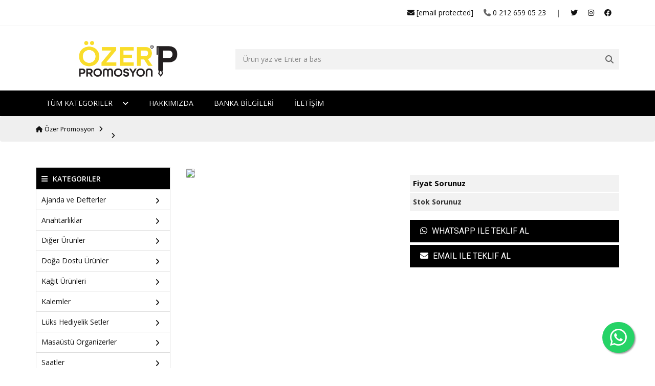

--- FILE ---
content_type: text/html; charset=UTF-8
request_url: https://www.ozerpromosyon.com.tr/urun/anahtarlik-15449.html
body_size: 6136
content:
<!DOCTYPE html>
<head>
<meta charset="UTF-8">
<meta http-equiv="X-UA-Compatible" content="IE=edge" />
<meta name="viewport" content="width=device-width, initial-scale=1.0, maximum-scale=1.0, user-scalable=no">
<base href="https://www.ozerpromosyon.com.tr" />
<meta name="robots" content="all, follow " />
<meta name="googlebot" content="all, follow " />
<meta property="og:image" content="https://www.ozerpromosyon.com.tr"/>
<title> , Promosyon , Promosyon  - Özer Promosyon</title>
<meta property="og:site_name" content=" , Promosyon , Promosyon  - Özer Promosyon"/>
<meta property="application-name" content=" , Promosyon , Promosyon  - Özer Promosyon"/>
<meta property="og:title"  content=" , Promosyon , Promosyon  - Özer Promosyon" />
<meta name="twitter:title" content=" , Promosyon , Promosyon  - Özer Promosyon" />
<meta name="description" content=" , Promosyon , Promosyon ,    ">
<meta property="og:description" content=" , Promosyon , Promosyon ,    " />
<meta name="keywords" content=" , Promosyon , Promosyon ,   ">
<link rel="icon" type="image/x-icon" href="/img/favicon.png">
<link rel="stylesheet" href="//maxcdn.bootstrapcdn.com/bootstrap/3.3.7/css/bootstrap.min.css" integrity="sha384-BVYiiSIFeK1dGmJRAkycuHAHRg32OmUcww7on3RYdg4Va+PmSTsz/K68vbdEjh4u" crossorigin="anonymous">
<link rel="stylesheet" href="//cdnjs.cloudflare.com/ajax/libs/font-awesome/6.2.0/css/all.min.css" integrity="sha512-xh6O/CkQoPOWDdYTDqeRdPCVd1SpvCA9XXcUnZS2FmJNp1coAFzvtCN9BmamE+4aHK8yyUHUSCcJHgXloTyT2A==" crossorigin="anonymous" referrerpolicy="no-referrer" />
<link href="//fonts.googleapis.com/css?family=Open+Sans:300,500,400,600,700" rel="stylesheet">
<link href="//fonts.googleapis.com/css?family=Roboto:400,500,700" rel="stylesheet">
<link rel="stylesheet" href="/css/owl.carousel.min.css" type="text/css">
<link rel="stylesheet" href="/css/owl.theme.default.min.css" type="text/css">
<link rel="stylesheet" href="/css/animate.css" type="text/css">
<link rel="stylesheet" href="/css/style.css?v=1758710406" type="text/css">
<link rel="stylesheet" title="ozerpromosyon" href="/css/ozerpromosyon.css?v=1728911752" type="text/css" media="all">

</head><body>
<header>
	<div class="topheader">
		<div class="container">
			<div  class="col-xs-12 col-sm-12 col-md-12 col-lg-12 contactinfoheader text-right p-2">
				<ul>
											<li><a href="//www.facebook.com/ozerpromosyon" title="facebook" class="item" target="_blank"><i class="fa-brands fa-facebook"></i></a></li>						<li><a href="//www.instagram.com/ozerpromosyon/" title="facebook" class="item" target="_blank"><i class="fa-brands fa-instagram"></i></a></li>						<li><a href="//twitter.com/ozerpromosyon" title="facebook" class="item" target="_blank"><i class="fa-brands fa-twitter"></i></a></li>												<li> | </li>
										<li><i class="fa fa-phone"></i> <a href="tel://+902126590523">0 212 659 05 23</li>
					<li><i class="fa fa-envelope"></i> <a href="/cdn-cgi/l/email-protection" class="__cf_email__" data-cfemail="c0a9aea6af80afbaa5b2b0b2afadafb3b9afaeeea3afadeeb4b2">[email&#160;protected]</a></li>
				</ul>
			</div>
		</div>
	</div>
    <div class="midhead">
	 <div class="container">
	     <div class="row">
		  <!-- Searchbox -->
		  <div class="col-xs-12 col-sm-12 col-md-4 col-lg-4 logo">
				<a href="https://www.ozerpromosyon.com.tr">
					<img src="/img/ozer-pro-logo-5.png" alt=" , Promosyon , Promosyon  - Özer Promosyon">
				</a>
		  </div>
		  <!-- /Searchbox -->
		  <!-- Logo -->
		  <div class="col-xs-12 col-sm-12 col-md-8 col-lg-8 text-center">
	   <div class="search">
	   	<form action="https://www.ozerpromosyon.com.tr/arama.php" method="POST">
	   		<input type="search" name="arama" placeholder="Ürün yaz ve Enter a bas">
			<button type="button"><i class="fa fa-search"></i></button>
	   	</form>

		<div class="col-sm-12 hinstagram">
			<a href="tel://02126590529"><i class="fa-sharp fa-solid fa-phone"></i> 0 212 659 05 29</a> - 
			<a href="//www.instagram.com/ozerpromosyon/" target="_blank"><i class="fa-brands fa-instagram"></i> </a>
		</div>
	   </div>
		  </div>
		  <!-- /Logo -->
		  <div class="col-xs-12 col-sm-12 col-md-6 col-lg-6 contactinfoheader text-right">
			 <!--
			<div class="cartbox">
				<i class="fa-brands fa-instagram fa-2x"></i>
				<span><b><a href="//www.instagram.com/ozerpromosyon/" target="_blank"></a></b></span>
				<span>Bizi Takip Edin!</span>
			</div>	
			
			<div class="cartbox">
				<i class="fa fa-phone fa-3x"></i>
				<span><b>0 212 659 05 23</b></span>
				<span>0 212 659 05 29</span>
		   </div>

		  	
			<div class="cartbox">
				<i class="fa fa-envelope fa-3x"></i>
				<span><b>info@ozerpromosyon.com.tr</b></span>
				<span>Fiyat teklifi almak için</span>
			 </div>
			-->

		  	
		  </div>
	     </div>
	 </div>
    </div>

	
	
    <div class="menu">
	 <div class="container">
	     <div class="row">
		  <div class="col-sm-12">
	   <a class="mobile"><i class="fa fa-bars fa-2x"></i>Menu</a>
	   <ul>
		<li><a class="closemenu">Kapat</a></li>

		 <li class=" multiple ">
		    <a href="javascript:void(0);" hreflang="tr">Tüm Kategoriler <i class="fa fa-angle-down"></i> </a>
		    
	   <!-- SUBMENU -->
	<div class="submenus cats">
	
	
				<ul class="col-sm-12 col-lg-3">
					<li><a href="javascript:openCats(107)"><b>Ajanda ve Defterler</b></a></li>
					
			<li style="display: none" class="openCats107"><a href="https://www.ozerpromosyon.com.tr/kategori/ajanda-aksesuarlari-27.html" title="Ajanda Aksesuarları" hreflang="tr">Ajanda Aksesuarları</a></li>
			
			<li style="display: none" class="openCats107"><a href="https://www.ozerpromosyon.com.tr/kategori/defterler-25.html" title="Defterler" hreflang="tr">Defterler</a></li>
			
			<li style="display: none" class="openCats107"><a href="https://www.ozerpromosyon.com.tr/kategori/organizerler-18.html" title="Organizerler" hreflang="tr">Organizerler</a></li>
			
			<li style="display: none" class="openCats107"><a href="https://www.ozerpromosyon.com.tr/kategori/tarihli-ajandalar-19.html" title="Tarihli Ajandalar" hreflang="tr">Tarihli Ajandalar</a></li>
			
				</ul>													
		
				<ul class="col-sm-12 col-lg-3">
					<li><a href="javascript:openCats(121)"><b>Anahtarlıklar</b></a></li>
					
			<li style="display: none" class="openCats121"><a href="https://www.ozerpromosyon.com.tr/kategori/anahtarliklar-13.html" title="Anahtarlıklar" hreflang="tr">Anahtarlıklar</a></li>
			
				</ul>													
		
				<ul class="col-sm-12 col-lg-3">
					<li><a href="javascript:openCats(106)"><b>Diğer Ürünler</b></a></li>
					
			<li style="display: none" class="openCats106"><a href="https://www.ozerpromosyon.com.tr/kategori/acacakli-magnetler-125.html" title="Açacaklı Magnetler" hreflang="tr">Açacaklı Magnetler</a></li>
			
			<li style="display: none" class="openCats106"><a href="https://www.ozerpromosyon.com.tr/kategori/cakmaklar-130.html" title="Çakmaklar" hreflang="tr">Çakmaklar</a></li>
			
			<li style="display: none" class="openCats106"><a href="https://www.ozerpromosyon.com.tr/kategori/kartvizitlikler-88.html" title="Kartvizitlikler" hreflang="tr">Kartvizitlikler</a></li>
			
				</ul>													
		
				<ul class="col-sm-12 col-lg-3">
					<li><a href="javascript:openCats(110)"><b>Doğa Dostu Ürünler</b></a></li>
					
			<li style="display: none" class="openCats110"><a href="https://www.ozerpromosyon.com.tr/kategori/geri-donusum-urunler-99.html" title="Geri Dönüşüm Ürünler" hreflang="tr">Geri Dönüşüm Ürünler</a></li>
			
				</ul>													
		
				<ul class="col-sm-12 col-lg-3">
					<li><a href="javascript:openCats(44)"><b>Kağıt Ürünleri</b></a></li>
					
			<li style="display: none" class="openCats44"><a href="https://www.ozerpromosyon.com.tr/kategori/bloknotlar-128.html" title="Bloknotlar" hreflang="tr">Bloknotlar</a></li>
			
			<li style="display: none" class="openCats44"><a href="https://www.ozerpromosyon.com.tr/kategori/gemici-takvimler-31.html" title="Gemici Takvimler" hreflang="tr">Gemici Takvimler</a></li>
			
			<li style="display: none" class="openCats44"><a href="https://www.ozerpromosyon.com.tr/kategori/karton-cantalar-105.html" title="Karton Çantalar" hreflang="tr">Karton Çantalar</a></li>
			
				</ul>													
		
				<ul class="col-sm-12 col-lg-3">
					<li><a href="javascript:openCats(108)"><b>Kalemler</b></a></li>
					
			<li style="display: none" class="openCats108"><a href="https://www.ozerpromosyon.com.tr/kategori/doga-dostu-kalemler-119.html" title="Doğa Dostu Kalemler" hreflang="tr">Doğa Dostu Kalemler</a></li>
			
			<li style="display: none" class="openCats108"><a href="https://www.ozerpromosyon.com.tr/kategori/kalem-setleri-14.html" title="Kalem Setleri" hreflang="tr">Kalem Setleri</a></li>
			
			<li style="display: none" class="openCats108"><a href="https://www.ozerpromosyon.com.tr/kategori/metal-kalemler-82.html" title="Metal Kalemler" hreflang="tr">Metal Kalemler</a></li>
			
			<li style="display: none" class="openCats108"><a href="https://www.ozerpromosyon.com.tr/kategori/plastik-kalemler-83.html" title="Plastik Kalemler" hreflang="tr">Plastik Kalemler</a></li>
			
				</ul>													
		
				<ul class="col-sm-12 col-lg-3">
					<li><a href="javascript:openCats(111)"><b>Lüks Hediyelik Setler</b></a></li>
					
			<li style="display: none" class="openCats111"><a href="https://www.ozerpromosyon.com.tr/kategori/hediyelik-setler-116.html" title="Hediyelik Setler" hreflang="tr">Hediyelik Setler</a></li>
			
				</ul>													
		
				<ul class="col-sm-12 col-lg-3">
					<li><a href="javascript:openCats(114)"><b>Masaüstü Organizerler</b></a></li>
					
			<li style="display: none" class="openCats114"><a href="https://www.ozerpromosyon.com.tr/kategori/masaustu-organizerler-127.html" title="Masaüstü Organizerler" hreflang="tr">Masaüstü Organizerler</a></li>
			
				</ul>													
		
				<ul class="col-sm-12 col-lg-3">
					<li><a href="javascript:openCats(109)"><b>Saatler</b></a></li>
					
			<li style="display: none" class="openCats109"><a href="https://www.ozerpromosyon.com.tr/kategori/bombe-cam-duvar-saatleri-135.html" title="Bombe Cam Duvar Saatleri" hreflang="tr">Bombe Cam Duvar Saatleri</a></li>
			
			<li style="display: none" class="openCats109"><a href="https://www.ozerpromosyon.com.tr/kategori/metal-duvar-saatleri-11.html" title="Metal Duvar Saatleri" hreflang="tr">Metal Duvar Saatleri</a></li>
			
			<li style="display: none" class="openCats109"><a href="https://www.ozerpromosyon.com.tr/kategori/metalize-duvar-saatleri-8.html" title="Metalize Duvar Saatleri" hreflang="tr">Metalize Duvar Saatleri</a></li>
			
			<li style="display: none" class="openCats109"><a href="https://www.ozerpromosyon.com.tr/kategori/plastik-duvar-saatleri-52.html" title="Plastik Duvar Saatleri" hreflang="tr">Plastik Duvar Saatleri</a></li>
			
			<li style="display: none" class="openCats109"><a href="https://www.ozerpromosyon.com.tr/kategori/saatli-duvar-tablolari-149.html" title="Saatli Duvar Tabloları" hreflang="tr">Saatli Duvar Tabloları</a></li>
			
				</ul>													
		
				<ul class="col-sm-12 col-lg-3">
					<li><a href="javascript:openCats(150)"><b>Seramik ve Porselen Ürünler</b></a></li>
					
			<li style="display: none" class="openCats150"><a href="https://www.ozerpromosyon.com.tr/kategori/ikili-set-kupalar-156.html" title="İkili Set Kupalar" hreflang="tr">İkili Set Kupalar</a></li>
			
			<li style="display: none" class="openCats150"><a href="https://www.ozerpromosyon.com.tr/kategori/kahve-setleri-152.html" title="Kahve Setleri" hreflang="tr">Kahve Setleri</a></li>
			
			<li style="display: none" class="openCats150"><a href="https://www.ozerpromosyon.com.tr/kategori/kalp-porselen-kupalar-161.html" title="Kalp Porselen Kupalar" hreflang="tr">Kalp Porselen Kupalar</a></li>
			
			<li style="display: none" class="openCats150"><a href="https://www.ozerpromosyon.com.tr/kategori/kutu-secenekleri-155.html" title="Kutu Seçenekleri" hreflang="tr">Kutu Seçenekleri</a></li>
			
			<li style="display: none" class="openCats150"><a href="https://www.ozerpromosyon.com.tr/kategori/nescafe-fincanlari-154.html" title="Nescafe Fincanları" hreflang="tr">Nescafe Fincanları</a></li>
			
			<li style="display: none" class="openCats150"><a href="https://www.ozerpromosyon.com.tr/kategori/porselen-kavisli-kupalar-160.html" title="Porselen Kavisli Kupalar" hreflang="tr">Porselen Kavisli Kupalar</a></li>
			
			<li style="display: none" class="openCats150"><a href="https://www.ozerpromosyon.com.tr/kategori/porselen-klasik-kupalar-157.html" title="Porselen Klasik Kupalar" hreflang="tr">Porselen Klasik Kupalar</a></li>
			
			<li style="display: none" class="openCats150"><a href="https://www.ozerpromosyon.com.tr/kategori/seramik-kupalar-153.html" title="Seramik Kupalar" hreflang="tr">Seramik Kupalar</a></li>
			
			<li style="display: none" class="openCats150"><a href="https://www.ozerpromosyon.com.tr/kategori/sihirli-kupalar-158.html" title="Sihirli Kupalar" hreflang="tr">Sihirli Kupalar</a></li>
			
			<li style="display: none" class="openCats150"><a href="https://www.ozerpromosyon.com.tr/kategori/yerli-porselen-kupalar-159.html" title="Yerli Porselen Kupalar" hreflang="tr">Yerli Porselen Kupalar</a></li>
			
				</ul>													
		
				<ul class="col-sm-12 col-lg-3">
					<li><a href="javascript:openCats(115)"><b>Teknolojik Ürünler</b></a></li>
					
			<li style="display: none" class="openCats115"><a href="https://www.ozerpromosyon.com.tr/kategori/powerbank-101.html" title="Powerbank" hreflang="tr">Powerbank</a></li>
			
			<li style="display: none" class="openCats115"><a href="https://www.ozerpromosyon.com.tr/kategori/powerbank-organizerler-38.html" title="Powerbank Organizerler" hreflang="tr">Powerbank Organizerler</a></li>
			
			<li style="display: none" class="openCats115"><a href="https://www.ozerpromosyon.com.tr/kategori/speakerlar-92.html" title="Speakerlar" hreflang="tr">Speakerlar</a></li>
			
			<li style="display: none" class="openCats115"><a href="https://www.ozerpromosyon.com.tr/kategori/teknoloji-urunleri-131.html" title="Teknoloji Ürünleri" hreflang="tr">Teknoloji Ürünleri</a></li>
			
			<li style="display: none" class="openCats115"><a href="https://www.ozerpromosyon.com.tr/kategori/telefon-standlari-148.html" title="Telefon Standları" hreflang="tr">Telefon Standları</a></li>
			
			<li style="display: none" class="openCats115"><a href="https://www.ozerpromosyon.com.tr/kategori/usb-bellekler-100.html" title="USB Bellekler" hreflang="tr">USB Bellekler</a></li>
			
				</ul>													
			
		 </div>		    
		</li>

	
		<li class=" singlesub "><a target="_blank" href="https://www.ozerpromosyon.com.tr/icerik.php?id=3" hreflang="tr">Hakkımızda</a></li>
								<li class=" singlesub "><a href="https://www.ozerpromosyon.com.tr/icerik.php?id=2" hreflang="tr">BANKA BİLGİLERİ</a></li>
		<li class=" singlesub "><a href="https://www.ozerpromosyon.com.tr/icerik.php?id=1" hreflang="tr">İLETİŞİM</a></li>
	   </ul>
		  </div>
	     </div>
	 </div>
    </div>
    
</header>
<div class="pageBody">
	
<section id="urun">

	<div class="breadcrumb">
		<div class="container">
			<div class="row">
				<div class="col-sm-12 text-left">
					<ul>
						<li><a href="https://www.ozerpromosyon.com.tr" title="&lt;i class=&quot;fa fa-home&quot;&gt;&lt;/i&gt; Özer Promosyon" hreflang="tr"><i class="fa fa-home"></i> Özer Promosyon</a></li>
																			<li><a href="https://www.ozerpromosyon.com.tr/kategori.php?id=" title="" hreflang="tr"></a></li>
							<li><a href="https://www.ozerpromosyon.com.tr/urun.php?id=15449" title=" " hreflang="tr"> </a></li>
												
					</ul>
				</div>
			</div>
		</div>
	</div>
    
    <section class="detail">
        <div class="container">
            <div class="row">
				<div class="col-sm-12 col-lg-3">
					<div class="leftmenu">
						<ul>
							<li><i class="fa fa-bars"></i>Kategoriler</li>
					
								<li>
									<a href="javascript:void(0);">Ajanda ve Defterler<i class="fa fa-angle-right"></i></a>
										<div class="submenus">
											<ul>										
											<li><a href="https://www.ozerpromosyon.com.tr/kategori/ajanda-aksesuarlari-27.html" title="Ajanda Aksesuarları">Ajanda Aksesuarları</a></li>
						<li><a href="https://www.ozerpromosyon.com.tr/kategori/defterler-25.html" title="Defterler">Defterler</a></li>
						<li><a href="https://www.ozerpromosyon.com.tr/kategori/organizerler-18.html" title="Organizerler">Organizerler</a></li>
						<li><a href="https://www.ozerpromosyon.com.tr/kategori/tarihli-ajandalar-19.html" title="Tarihli Ajandalar">Tarihli Ajandalar</a></li>
						
											</ul>
										</div>
								</li>
								<li>
									<a href="javascript:void(0);">Anahtarlıklar<i class="fa fa-angle-right"></i></a>
										<div class="submenus">
											<ul>										
											<li><a href="https://www.ozerpromosyon.com.tr/kategori/anahtarliklar-13.html" title="Anahtarlıklar">Anahtarlıklar</a></li>
						
											</ul>
										</div>
								</li>
								<li>
									<a href="javascript:void(0);">Diğer Ürünler<i class="fa fa-angle-right"></i></a>
										<div class="submenus">
											<ul>										
											<li><a href="https://www.ozerpromosyon.com.tr/kategori/acacakli-magnetler-125.html" title="Açacaklı Magnetler">Açacaklı Magnetler</a></li>
						<li><a href="https://www.ozerpromosyon.com.tr/kategori/cakmaklar-130.html" title="Çakmaklar">Çakmaklar</a></li>
						<li><a href="https://www.ozerpromosyon.com.tr/kategori/kartvizitlikler-88.html" title="Kartvizitlikler">Kartvizitlikler</a></li>
						
											</ul>
										</div>
								</li>
								<li>
									<a href="javascript:void(0);">Doğa Dostu Ürünler<i class="fa fa-angle-right"></i></a>
										<div class="submenus">
											<ul>										
											<li><a href="https://www.ozerpromosyon.com.tr/kategori/geri-donusum-urunler-99.html" title="Geri Dönüşüm Ürünler">Geri Dönüşüm Ürünler</a></li>
						
											</ul>
										</div>
								</li>
								<li>
									<a href="javascript:void(0);">Kağıt Ürünleri<i class="fa fa-angle-right"></i></a>
										<div class="submenus">
											<ul>										
											<li><a href="https://www.ozerpromosyon.com.tr/kategori/bloknotlar-128.html" title="Bloknotlar">Bloknotlar</a></li>
						<li><a href="https://www.ozerpromosyon.com.tr/kategori/gemici-takvimler-31.html" title="Gemici Takvimler">Gemici Takvimler</a></li>
						<li><a href="https://www.ozerpromosyon.com.tr/kategori/karton-cantalar-105.html" title="Karton Çantalar">Karton Çantalar</a></li>
						
											</ul>
										</div>
								</li>
								<li>
									<a href="javascript:void(0);">Kalemler<i class="fa fa-angle-right"></i></a>
										<div class="submenus">
											<ul>										
											<li><a href="https://www.ozerpromosyon.com.tr/kategori/doga-dostu-kalemler-119.html" title="Doğa Dostu Kalemler">Doğa Dostu Kalemler</a></li>
						<li><a href="https://www.ozerpromosyon.com.tr/kategori/kalem-setleri-14.html" title="Kalem Setleri">Kalem Setleri</a></li>
						<li><a href="https://www.ozerpromosyon.com.tr/kategori/metal-kalemler-82.html" title="Metal Kalemler">Metal Kalemler</a></li>
						<li><a href="https://www.ozerpromosyon.com.tr/kategori/plastik-kalemler-83.html" title="Plastik Kalemler">Plastik Kalemler</a></li>
						
											</ul>
										</div>
								</li>
								<li>
									<a href="javascript:void(0);">Lüks Hediyelik Setler<i class="fa fa-angle-right"></i></a>
										<div class="submenus">
											<ul>										
											<li><a href="https://www.ozerpromosyon.com.tr/kategori/hediyelik-setler-116.html" title="Hediyelik Setler">Hediyelik Setler</a></li>
						
											</ul>
										</div>
								</li>
								<li>
									<a href="javascript:void(0);">Masaüstü Organizerler<i class="fa fa-angle-right"></i></a>
										<div class="submenus">
											<ul>										
											<li><a href="https://www.ozerpromosyon.com.tr/kategori/masaustu-organizerler-127.html" title="Masaüstü Organizerler">Masaüstü Organizerler</a></li>
						
											</ul>
										</div>
								</li>
								<li>
									<a href="javascript:void(0);">Saatler<i class="fa fa-angle-right"></i></a>
										<div class="submenus">
											<ul>										
											<li><a href="https://www.ozerpromosyon.com.tr/kategori/bombe-cam-duvar-saatleri-135.html" title="Bombe Cam Duvar Saatleri">Bombe Cam Duvar Saatleri</a></li>
						<li><a href="https://www.ozerpromosyon.com.tr/kategori/metal-duvar-saatleri-11.html" title="Metal Duvar Saatleri">Metal Duvar Saatleri</a></li>
						<li><a href="https://www.ozerpromosyon.com.tr/kategori/metalize-duvar-saatleri-8.html" title="Metalize Duvar Saatleri">Metalize Duvar Saatleri</a></li>
						<li><a href="https://www.ozerpromosyon.com.tr/kategori/plastik-duvar-saatleri-52.html" title="Plastik Duvar Saatleri">Plastik Duvar Saatleri</a></li>
						<li><a href="https://www.ozerpromosyon.com.tr/kategori/saatli-duvar-tablolari-149.html" title="Saatli Duvar Tabloları">Saatli Duvar Tabloları</a></li>
						
											</ul>
										</div>
								</li>
								<li>
									<a href="javascript:void(0);">Seramik ve Porselen Ürünler<i class="fa fa-angle-right"></i></a>
										<div class="submenus">
											<ul>										
											<li><a href="https://www.ozerpromosyon.com.tr/kategori/ikili-set-kupalar-156.html" title="İkili Set Kupalar">İkili Set Kupalar</a></li>
						<li><a href="https://www.ozerpromosyon.com.tr/kategori/kahve-setleri-152.html" title="Kahve Setleri">Kahve Setleri</a></li>
						<li><a href="https://www.ozerpromosyon.com.tr/kategori/kalp-porselen-kupalar-161.html" title="Kalp Porselen Kupalar">Kalp Porselen Kupalar</a></li>
						<li><a href="https://www.ozerpromosyon.com.tr/kategori/kutu-secenekleri-155.html" title="Kutu Seçenekleri">Kutu Seçenekleri</a></li>
						<li><a href="https://www.ozerpromosyon.com.tr/kategori/nescafe-fincanlari-154.html" title="Nescafe Fincanları">Nescafe Fincanları</a></li>
						<li><a href="https://www.ozerpromosyon.com.tr/kategori/porselen-kavisli-kupalar-160.html" title="Porselen Kavisli Kupalar">Porselen Kavisli Kupalar</a></li>
						<li><a href="https://www.ozerpromosyon.com.tr/kategori/porselen-klasik-kupalar-157.html" title="Porselen Klasik Kupalar">Porselen Klasik Kupalar</a></li>
						<li><a href="https://www.ozerpromosyon.com.tr/kategori/seramik-kupalar-153.html" title="Seramik Kupalar">Seramik Kupalar</a></li>
						<li><a href="https://www.ozerpromosyon.com.tr/kategori/sihirli-kupalar-158.html" title="Sihirli Kupalar">Sihirli Kupalar</a></li>
						<li><a href="https://www.ozerpromosyon.com.tr/kategori/yerli-porselen-kupalar-159.html" title="Yerli Porselen Kupalar">Yerli Porselen Kupalar</a></li>
						
											</ul>
										</div>
								</li>
								<li>
									<a href="javascript:void(0);">Teknolojik Ürünler<i class="fa fa-angle-right"></i></a>
										<div class="submenus">
											<ul>										
											<li><a href="https://www.ozerpromosyon.com.tr/kategori/powerbank-101.html" title="Powerbank">Powerbank</a></li>
						<li><a href="https://www.ozerpromosyon.com.tr/kategori/powerbank-organizerler-38.html" title="Powerbank Organizerler">Powerbank Organizerler</a></li>
						<li><a href="https://www.ozerpromosyon.com.tr/kategori/speakerlar-92.html" title="Speakerlar">Speakerlar</a></li>
						<li><a href="https://www.ozerpromosyon.com.tr/kategori/teknoloji-urunleri-131.html" title="Teknoloji Ürünleri">Teknoloji Ürünleri</a></li>
						<li><a href="https://www.ozerpromosyon.com.tr/kategori/telefon-standlari-148.html" title="Telefon Standları">Telefon Standları</a></li>
						<li><a href="https://www.ozerpromosyon.com.tr/kategori/usb-bellekler-100.html" title="USB Bellekler">USB Bellekler</a></li>
						
											</ul>
										</div>
								</li>						</ul>
					</div>
				</div>                <div class="col-sm-12 col-lg-9 padded">
                    <div class="col-sm-12 col-lg-6">
                        <div class="image">
							                            <a rel='images' class='fancy' href='https://www.ozerpromosyon.com.tr/img/urunresimleri/'><img src='https://www.ozerpromosyon.com.tr/img/urunresimleri/' alt=' '></a>
                        </div>
						<div>
							                        </div>
                    </div>
                    <div class="col-sm-12 col-lg-6">
                        <h1 style="font-size: 20px;" class=""> </h1>
						<span class="price fiyat indirimli urundetaymadde">Fiyat Sorunuz</span>                                                
                                                        
                        <ul class="brand detailsxml">
					<li class="toplamstok urundetaymadde">Stok Sorunuz</li>                                               
								
						</ul>
	
						
                                     
									
								
				

						
																		 
															
                                                <!--<div class="teklif teklifbox">
                            <h4>TEKLİF İSTE</h4>-->
                            <a href="https://api.whatsapp.com/send?phone=90532 729 45 13&text=Merhaba ( ) hakkında bilgi almak istiyorum. https://www.ozerpromosyon.com.tr/urun.php?id=15449" target="_blank" title="Whatsapp" class="button btn-block"><i class="fa-brands fa-whatsapp"></i> Whatsapp ile teklif al</a>
                            <a href="#teklifmodal" class="fancy button btn-block"><i class="fa fa-envelope"></i> Email ile teklif al</a>
                       <!-- </div>-->
						
														

                        </div>

                    </div>
                </div>
            </div>
        </section>

    </section>
	
       
    <section class="product container">
        <h2 class="heading">PROMOSYON </h2>
        <div class="text-center tabdata">
            <!--===== Tab panes =========-->
            <div class="tab-content">
                <!--===== Latest =========-->
                <div class="tab-pane active" id="latest">
                    <div class="owl-carousel pbox">
					
				                   
                    </div>
                </div>
            </div>
        </div>
    </section>    


    <div id="teklifmodal" >
        <form action="" method="POST" onsubmit="return false" id="teklif">
            <input type="hidden" name="yolla" value="pt8jd4EA5YkAJQ0uMLkqJaf4EuM14">
            <div class="container">

                <h5 class="inheading"><span>Teklif Formu</span></h5>

                <div class="row">
                    <div class="col-sm-12">
                        <input type="text" name="isim" value="" placeholder="Adınız" required="">
                    </div>
                    <div class="col-sm-12">
                        <input type="email" name="eposta" value="" placeholder="Mail Adresiniz" required="">
                    </div>
                    <div class="col-sm-12">
                        <input type="text" name="tel" value="" placeholder="Telefon Numaranız" required="">
                    </div>
                    <div class="col-sm-12">
                        <textarea required="" name="mesaj" placeholder="Mesajınız">Merhaba ( )  hakkında bilgi almak istiyorum</textarea>
                    </div>
                    <div class="col-sm-12">
                        <input type="submit" name="send" value="Gönder" id="yolla" class="button">
						<span class="help-inline ml20 sonuc"></span>
                    </div>
                </div>
            </div>
        </form>
    </div>
</div>

<section class="sosyallinkler">
   <div class="container">
	<div class="row">
		<div class="col-sm-12 col-lg-8 bulutform">
			<h2 class="text-white" style="font-size:20px;">Özer Promosyon</h2>
			<p style="color:#fff;">14 yılı aşkın süredir, promosyon sektörünün bir parçası olan firmamız, gerek ithalat gerek yerli imalat noktasında geniş ürün yelpazesi ile sektörde önemli bir konuma ulaşmıştır.</p>
	     </div>

	     <div class="col-sm-12 col-lg-4 sociallinks text-right">
			 <a href="//www.facebook.com/ozerpromosyon" title="facebook" class="item" target="_blank"><i class="fa-brands fa-facebook fa-2x"></i></a>			 <a href="//www.instagram.com/ozerpromosyon/" title="Instagram" class="item" target="_blank"><i class="fa-brands fa-instagram fa-2x"></i></a>			 <a href="//twitter.com/ozerpromosyon" title="Twitter" class="item" target="_blank"	><i class="fa-brands fa-twitter fa-2x"></i></a>											</div>
	 
	</div>
   </div>
</section>



<footer class="footer">
    <div class="container">
	 <div class="row">

		<div class="col-xs-12 col-sm-4 col-lg-3">
			<h3 class="footheading">Kategoriler</h3>
			<ul class="list-with-icon">
			<li><a href="https://www.ozerpromosyon.com.tr/kategori/doga-dostu-kalemler-119.html" title="Promosyon Doğa Dostu Kalemler"><i class="fa fa-cart-arrow-down"></i>Promosyon Doğa Dostu Kalemler</a></li><li><a href="https://www.ozerpromosyon.com.tr/kategori/powerbank-101.html" title="Promosyon Powerbank"><i class="fa fa-cart-arrow-down"></i>Promosyon Powerbank</a></li><li><a href="https://www.ozerpromosyon.com.tr/kategori/metal-duvar-saatleri-11.html" title="Promosyon Metal Duvar Saatleri"><i class="fa fa-cart-arrow-down"></i>Promosyon Metal Duvar Saatleri</a></li><li><a href="https://www.ozerpromosyon.com.tr/kategori/metal-kalemler-82.html" title="Promosyon Metal Kalemler"><i class="fa fa-cart-arrow-down"></i>Promosyon Metal Kalemler</a></li>
	  		</ul>
		</div>
		<div class="col-xs-12 col-sm-4 col-lg-3">
			<h3 class="footheading">Menü</h3>
			  <ul class="list-with-icon">
			  	<li><a href="https://www.ozerpromosyon.com.tr" title="Anasayfa"><i class="fa fa-home"></i>Anasayfa</a></li>
	  			<li><a href="https://www.ozerpromosyon.com.tr/icerik.php?id=3" title="Hakkımızda"><i class="fa fa-globe"></i> Hakkımızda</a></li>
	  			<li><a href="https://www.ozerpromosyon.com.tr" title="Promosyon Ürünleri"><i class="fa fa-shopping-bag"></i> Promosyon Ürünleri</a></li>
	  			<li><a href="https://www.ozerpromosyon.com.tr/icerik.php?id=1" title="İletişim"><i class="fa fa-map-marker"></i> İletişim</a></li>
	  		</ul>
		</div>
	 	<div class="col-xs-12 col-sm-4 col-lg-3">
			  <h3 class="footheading">Kurumsal</h3>
				  <ul class="list-with-icon">
					<li><a href="https://www.ozerpromosyon.com.tr/icerik.php?id=2" title="Banka Bilgileri"><i class="fa fa-bank"></i>Banka Bilgileri</a></li>
					<li><a href="" title="2024 Promosyon Katalog" target="_blank"><i class="fa fa-book"></i>	2024 Katalog</a></li>
					<li><a href="" title="2024 Promosyon Baskı Fiyat Listesi" target="_blank"><i class="fa fa-list"></i>2024 Baskı Fiyat Listesi</a></li>
                         <li><a href="/cdn-cgi/l/email-protection#b2dbdcd4ddf2ddc8d7c0c2c0dddfddc1cbdddc9cd1dddf9cc6c0" title="info@ozerpromosyon.com.tr"><i class="fa fa-envelope"></i> <span class="__cf_email__" data-cfemail="5e373038311e31243b2c2e2c3133312d273130703d3133702a2c">[email&#160;protected]</span></a></li>
                         <li><a href="tel:+90 212 659 05 23" title="0 212 659 05 23"><i class="fa fa-phone"></i>	0 212 659 05 23</a></li>
				</ul>
		</div>
        <div class="col-xs-12 col-sm-12 col-lg-3 text-center">
			<a href="https://www.ozerpromosyon.com.tr" target="_blank"><img src="img/ozer-pro-logo-5.png" width="260" class="footer-logo"></a>
			<ul class="list-with-icon">
				<li><a href="javascript:void(0);" title="Özer Promosyon adresi">Oruç Reis Mahallesi Giyimkent Sitesi 15. Sokak No:100A-102A Esenler/İSTANBUL</a></li>
			</ul>
		</div>

	 </div>
    </div>
</footer>


<div class="copyright">
    <div class="container">

	 <div class="row">
	     <div class="col-sm-12 florid col-lg-9 text-left">
		 
		  <p style="display: inline-block;" class="white-text">© 2023 Özer Promosyon</p>
			
	     </div>
	     
	     <div class="col-sm-12 col-lg-3 text-right ">
			<a href="https://www.dehatek.com.tr" title="Web Tabanlı Yazılım" target="_blank"><img alt="Web Tabanlı" width="70" src="https://www.dehatek.com.tr/wp-content/uploads/2019/10/dehatek.png"></a>
	     </div>
	     
	 </div>
    </div>
</div>

<div class="button-container">
	<a href="https://api.whatsapp.com/send?phone=905327294513" class="float" target="_blank">
		<i class="fa-brands fa-whatsapp fa-lg m-5"></i>
	</a>

	<button onclick="topFunction()" id="myBtn" title="Yukarı Çık">↑</button>
</div>
<script data-cfasync="false" src="/cdn-cgi/scripts/5c5dd728/cloudflare-static/email-decode.min.js"></script><script src="/js/jquery-3.2.1.min.js"></script>
<script src="/js/bootstrap.min.js"></script>
<script src="/js/owl.carousel.min.js"></script>
<script src="/js/custom.js?v1.2"></script><script>
		$(document).ready(function(){
			$("#yolla").click(function(){
				var values = $("#teklif").serialize();
				$(".sonuc").html('<img src="https://www.ozerpromosyon.com.tr/img/loading.gif">');
					$.ajax({
						type: "POST",
						url: "https://www.ozerpromosyon.com.tr/teklif.php?x=t",
						data : values,
						success : function(cevap){ 
							$(".sonuc").html(cevap);
						}
					});
			});
		});
		</script> 
<script defer src="https://static.cloudflareinsights.com/beacon.min.js/vcd15cbe7772f49c399c6a5babf22c1241717689176015" integrity="sha512-ZpsOmlRQV6y907TI0dKBHq9Md29nnaEIPlkf84rnaERnq6zvWvPUqr2ft8M1aS28oN72PdrCzSjY4U6VaAw1EQ==" data-cf-beacon='{"version":"2024.11.0","token":"cd9bf35e6fff49be8adf7123a86bb9ae","r":1,"server_timing":{"name":{"cfCacheStatus":true,"cfEdge":true,"cfExtPri":true,"cfL4":true,"cfOrigin":true,"cfSpeedBrain":true},"location_startswith":null}}' crossorigin="anonymous"></script>
</body>
</html>

--- FILE ---
content_type: text/css
request_url: https://www.ozerpromosyon.com.tr/css/style.css?v=1758710406
body_size: 14121
content:
@charset "utf-8";
/*
Theme Name: Online Shopping Store HTML Template.
Author: PCUBE
Version:1.0
*/
/*=============================================
 =  Table of CSS
 	1. General code
		1.1. Typography
		1.2. Button
		1.3. Heading
		1.4. Breadcrumb
		1.5. Fixbutton
		1.6. Switch Color
		1.7. Circle
		1.8. Pagenation
		1.9. Collapse
		1.10. Legend
	2. Header
		2.1. Tophead
		2.2. Midhead
		2.3. Menu
	3. Slider
	4. homeslider
	5. Product
	6. Support
	7. Testimonial
	8. Blog
	9. Client
	10. News Letter
	11. Footer
	12. Inner Page CSS
		12.1. About Us
		12.2. Warranty
		12.3. Help Support
		12.4. Sitemap
		12.5. Blog Sidebar
		12.6. Blog Details
		12.7. Features Listing
		12.8. Features Details
		12.9. Cart
		12.10. Checkout
		12.11. Search
		12.12. Team
		12.13. Contact
		12.14. Error
		12.15. Comming Soon
	13. Modal CSS
		13.1. Categorie
		13.2. View
		13.3. sosyallinkler
	14. Home2 CSS
		14.1. Index Page
		14.2. Deal Section
	15. Home3 CSS
		15.1. Header Left Menu
		15.2. Slider Section
		15.3. Delivery Section
	16. Media Query
=============================================*/

/*========================
	1. General code
==========================*/
body {font-family: 'Open Sans', sans-serif;font-weight:400;font-size: 14px;overflow-x:hidden;color:#666;background: #fff;}
/*----------------------
	1.1. Typography
------------------------------*/
h1, h2, h3, h4, h5, h6 {color:#111;font-weight:500;font-family: 'Roboto', sans-serif;margin: 0 0 15px;}
h1 {font-size: 55px;}
h2 {font-size: 40px;}
h3 {font-size: 32px;}
h4 {font-size:24px;}
h5 {font-size: 22px;}
h6 {font-size: 20px;}
/* text size */
.text-extra-small {font-size:11px; line-height:14px}
.text-small {font-size:12px; line-height:20px}
.text-medium {font-size:16px; line-height:23px}
.text-large {font-size:18px; line-height:26px}
.text-extra-large {font-size: 20px; line-height:26px}
.title-large {font-size: 100px; line-height:95px}
.title-extra-large {font-size: 130px; line-height:120px}
/* text color */
.text-white {color:#fff}
.text-black {color:#000}
.text-extra-dark-gray {color:#232323}
.text-dark-gray {color:#626262}
.text-extra-medium-gray {color:#757575}
.text-medium-gray {color:#939393}
.text-extra-light-gray {color:#b7b7b7}
.text-light-gray {color:#d6d5d5}
.text-very-light-gray {color:#ededed}
.text-deep-yeninesil {color:#ff214f}
/* letter spacing */
.no-spacing {letter-spacing:0px}
.letter-spacing-1 {letter-spacing:1px}
.letter-spacing-2 {letter-spacing:2px}
.letter-spacing-3 {letter-spacing:3px}
.letter-spacing-4 {letter-spacing:4px}
.letter-spacing-5 {letter-spacing:5px}
.letter-spacing-6 {letter-spacing:6px}
.letter-spacing-7 {letter-spacing:7px}
.letter-spacing-8 {letter-spacing:8px}
.letter-spacing-9 {letter-spacing:9px}
.letter-spacing-10 {letter-spacing:10px}
.letter-spacing-minus-1 {letter-spacing:-1px}
.letter-spacing-minus-2 {letter-spacing:-2px}
.letter-spacing-minus-3 {letter-spacing:-3px}
.letter-spacing-minus-4 {letter-spacing:-4px}
.letter-spacing-minus-5 {letter-spacing:-5px}
.letter-spacing-minus-6 {letter-spacing:-6px}
.letter-spacing-minus-7 {letter-spacing:-7px}
.letter-spacing-minus-8 {letter-spacing:-8px}
.letter-spacing-minus-9 {letter-spacing:-9px}
.letter-spacing-minus-10 {letter-spacing:-10px}
/* font weight */
.font-weight-100 {font-weight:100}
.font-weight-200 {font-weight:200}
.font-weight-300 {font-weight:300}
.font-weight-400 {font-weight:400}
.font-weight-500 {font-weight:500}
.font-weight-600 {font-weight:600}
.font-weight-700 {font-weight:700}
.font-weight-900 {font-weight:900}
/* line height */
.line-height-10 {line-height:10px}
.line-height-13 {line-height:13px}
.line-height-18 {line-height:18px}
.line-height-20 {line-height:20px}
.line-height-24 {line-height:24px}
.line-height-22 {line-height:22px}
.line-height-26 {line-height:26px}
.line-height-28 {line-height:28px}
.line-height-30 {line-height:30px}
.line-height-35 {line-height:35px}
.line-height-40 {line-height:40px}
.line-height-45 {line-height:45px}
.line-height-50 {line-height:50px}
.line-height-55 {line-height:55px}
.line-height-60 {line-height:60px}
.line-height-65 {line-height:65px}
.line-height-70 {line-height:70px}
.line-height-75 {line-height:75px}
.line-height-80 {line-height:80px}
.line-height-85 {line-height:85px}
.line-height-90 {line-height:90px}
.line-height-95 {line-height:95px}
.line-height-100 {line-height:100px}
.line-height-110 {line-height:110px}
.line-height-120 {line-height:120px}



.detailsxml li{font-weight: bold; color: #333; }
.detailsxml li span{font-weight: normal; color: #555; }

p.title{text-align: center; }

a {text-decoration:none;color:#111;transition: all 500ms ease;}
a:hover, a:focus {text-decoration:none;outline:none;color:#000000;transition: all 500ms ease;}
img {max-width:100%;}
ul,ol {margin: 0;padding: 0;}
ul.list-with-icon li{line-height: 20px;margin-bottom: 15px;padding: 0 10px 0 20px;position: relative;list-style:none;}
ul.list-with-icon li i{position: absolute;left: 0;top: 4px;font-size: 14px;}
.white-text,.white-text h1,.white-text h2,.white-text h3,.white-text h4,.white-text h5,.white-text h6,.white-text p {color:#fff;}
.uppercase {text-transform:uppercase;}
.underline {text-decoration:underline;}
.divider {border-bottom: 1px solid #dcd9d9;clear: both;margin: 40px auto;}
.divider.double {border-bottom: 3px double #dcd9d9;}
.inheading{background: url("../images/border.png") repeat-x left 12px;color: #111;padding-bottom: 20px;text-transform: capitalize;margin-bottom: 0;line-height: 30px;}
.inheading span{display: inline-block;background: #fff;padding: 0 15px 0 0;}
.m30{margin-bottom: 30px;}
.padded{padding: 0;}
.padded .image{margin-bottom: 10px;}
.padded .image img{ border:1px solid #b6b4b9;; border-radius:3px; }
.Lpadded{padding-left: 0;}
.Rpadded{padding-right: 0;}
input, input:focus, textarea, textarea:focus{outline: none;}
.map{width: 100%;height: 400px;border: 1px solid #efefef;filter: grayscale(100%);}
blockquote{border-color: #000000;margin: 15px 0;}
blockquote span{font: 600 14px 'Open Sans',sans-serif;color: #333;display: block;width: 100%;padding-top: 10px;}
blockquote span span{padding-top: 0;color: #666;}
label{font: 600 13px/30px 'Open Sans',sans-serif;color: #666;margin-bottom: 0;}
input[type="text"],input[type="password"],input[type="email"],textarea{background: #f2f2f2;border: medium none;font-size: 14px;padding: 10px 15px;width: 100%;font-size: 14px 'Open Sans',sans-serif;color: #333;}
input[type="radio"]{position: absolute; left: 0; top: 0; margin: 0px; width: 15px; height: 15px;opacity: 1;z-index: 1;opacity: 0;}
.radio{display: inline-block;padding-left: 30px;margin-top: 0;line-height: 20px;}
.radio:after{content: "";position: absolute;left: 0;top: 0;width: 20px;height: 20px;border-radius: 50%;background: #f2f2f2;}
.radio:before{content: "";position: absolute;left: 7px;top: 7px;width: 7px;height: 7px;border-radius: 50%;background: #000000;display: none;z-index: 2;}
input[type="radio"]:checked + .radio:before{display: block;}
input[type="checkbox"]{position: absolute; left: 0; top: 0; margin: 0px; width: 15px; height: 15px;opacity: 1;z-index: 1;opacity: 0;}
.checkbox{display: inline-block;padding-left: 35px;margin-top: 0;line-height: 16px;}
.checkbox:after{content: "";position: absolute;left: 0;top: 5px;width: 20px;height: 20px;background: #f2f2f2;}
.checkbox:before{content: "";position: absolute;left: 5px;top: 10px;width: 10px;height: 10px;background: #000000;display: none;z-index: 2;}
input[type="checkbox"]:checked + .checkbox:before{display: block;}
.form-control{border: none;padding: 0;box-shadow: none;margin-top: 20px;display: table;width: 100%;}
/*----------------------
	1.2. Button
------------------------------*/
.button{font:400 16px/20px 'Roboto',sans-serif;color: #111;text-transform: uppercase;display: inline-block;padding: 12px 20px;background: #000000;transition: all 500ms ease;margin-top: 15px;border: none;}
.button i{padding-right: 5px;}

/*----------------------
	1.3. Heading
------------------------------*/
.heading {background:url("../images/pattern.png")repeat-x scroll left bottom;border: medium none;color: black;display: inline-block;font: 700 24px/26px "Roboto",sans-serif;letter-spacing: 0.5px;margin: 0 auto 30px;min-width: 272px;padding: 0 10px 20px;position: relative;text-align: center;text-transform: uppercase;width: auto;}
/*----------------------
	1.4. Breadcrumb
------------------------------*/
.breadcrumb {padding: 15px 0;background: #efefef;margin-bottom: 0;}
.breadcrumb ul li:first-child{padding-left: 0;}
.breadcrumb ul li{display: inline-block;position: relative;padding: 0 10px;color: #000000;font-weight: 500;font-size: 12px;}
.breadcrumb ul li:after{font-family: 'FontAwesome';content: '\f105';font-size: 13px;top: 0;right: -6px;position: absolute;color: #111;}
.breadcrumb ul li:last-child:after{display: none;}
/*----------------------
	1.5. Fixbutton
------------------------------*/
.fixbutton{position: fixed;right: 0;top: 50%;margin-top: -60px;z-index: 99;}
.fixbutton li{display: block;text-align: right;margin-bottom: 1px;}
.fixbutton li a{display: inline-block;color: #1f223e;cursor: pointer;}
.fixbutton li a span{width: 0;background: #000000;padding: 10px;width: 0;opacity: 0;visibility: hidden;position: absolute;right: 100%;white-space: nowrap;width: auto;transition: all 500ms ease;font-weight: 600;}
.fixbutton li a i{width: 40px;height: 40px;line-height: 40px;text-align: center;background: #000000;}
.fixbutton li a:hover{color: #000;transition: all 500ms ease;}
.fixbutton li a:hover span{opacity: 1;visibility: visible;transition: all 500ms ease;background-color: #6d8f16;color: #fff;}
.fixbutton li a i:hover,.fixbutton li a span:hover ~ i{background-color: #6d8f16;color: #fff;}
/*---------------------
	1.6. Switch Color
------------------------------*/
.switch-color{left: -120px;position: fixed;top: 150px;z-index: 1001;transition: all 500ms ease;}
.switch-color .icon{background: #000000;border-color: #ddd;border-style: solid solid solid none;border-width: 1px 1px 1px 0;cursor: pointer;float: right;width: 40px;height: 40px;line-height: 40px;text-align: center;}
.switch-color .icon i{ color: #fff;font-size: 21px;}
.switch-color .box{background: #ffffff;border: 1px solid #ddd;border-radius: 0;cursor: pointer;float: right;font-size: 12px;padding: 6px;width: 120px;}
.switch-color .box ul{display: inline-block;}
.switch-color .box h4 {color: #212121;font-size: 16px;font-weight: 600;letter-spacing: 1px;margin: 0;padding: 5px 0;text-align: center;text-transform: uppercase;}
.switch-color li{display: block;}
.switch-color li a{border: 4px solid #ddd;display: inline-block;width: 28px;height: 28px;margin: 4px 10px;}
/*----------------------
	1.7. Circle
------------------------------*/
.circle{display: inline-block;width: 40px;height: 40px;line-height: 40px;border-radius: 50%;text-align: center;color: #111;background: #000000;margin-right: 10px;font-size: 18px;font-weight: 600;}
/*----------------------
	1.8. Pagenation
------------------------------*/
.page{text-align: center;display: table;width: 100%;margin: 30px 0;}
.page li{display: inline-block;padding: 0 5px;}
.page li a{display: block;height: 40px;width: 40px;line-height: 40px;text-align: center;background: #f6f6f6;color: #000;border-radius: 50%;}
.page li a:hover,.page li .active{background: #000000;transition: all 500ms ease;}
.page li:first-child{float: left;}
.page li:last-child{float: right;}
.page li:first-child a,.page li:last-child a{display: inline-block;width: auto;height: auto;padding: 3px 20px;border-radius: 30px;}
/*----------------------
	1.9. Collapse
------------------------------*/
.panel-group .panel{border: none;padding: 0;margin: 0 0 15px;}
.panel-group.panel:last-child {margin-bottom: 60px;}
.panel-group .panel-heading{padding: 0;border: none;}
.panel-group .panel-heading .collapsed{background: #f2f2f2;color: #111;}
.panel-group .panel-heading a:hover,.panel-group .panel-heading a{color: #000;color: #111;font-size: 14px;font-weight: 600;background: #000000;transition: all 500ms ease;}
.panel-group a{display: inline-block;font-size: 17px;padding: 10px;position: relative;width: 100%}
.panel-group a:before{content: "";position: absolute;top: 40px;left: 20px;border: 8px solid #000000;border-color: #000000 transparent transparent transparent;}
.panel-group a.collapsed:before{display: none;}
.panel-group .panel-body{background: #f2f2f2;padding: 20px;text-align: justify;color: #333;}
/*----------------------
	1.10. Legend
------------------------------*/
.legend{padding: 35px 15px 10px;border: 1px solid #e9e9e9;position: relative;margin: 60px 0 0;width: 100%;}
.legend h6{font-size: 22px;position: absolute;padding: 15px;background: #fff;top: -25px;left: 5px;color: #111;text-transform: capitalize;}
/*========================
	2. Header
==========================*/
/*------------------------
	2.1. Tophead
--------------------------*/
.tophead {background: #f2f2f2;padding: 6px 0;}
.tophead ul li {display: inline-block;padding-left: 30px;}
.tophead .col-lg-5 ul li:first-child{padding-left: 0;}
.tophead ul li,.tophead ul li a {font-size: 12px;font-weight: 600;line-height: 16px;color: #333;text-transform: capitalize;position: relative;}
.tophead ul li a {line-height: 15px;display: inline-block;}
.tophead ul li a i{padding-right: 6px;color: #000000;}
.tophead ul li a:hover{color:#000000;}
.tophead ul li a:after {content: "";position: absolute;left: -15px;top: 0;width: 1px;height: 100%;background: #333;}
.tophead ul li:first-child a:after {display: none;}
/*------------------------
	2.2. Midhead
--------------------------*/
.midhead {padding: 25px 0 20px;background: #fff;}
.midhead .col-lg-3{padding: 0 15px;}
.midhead .col-lg-3 img{max-width: inherit;}
.midhead .search{position: relative;}
.midhead input[type="search"] {background: #f2f2f2;padding: 10px 25px 10px 15px;font-size: 14px;border: none;width: 100%;}
.midhead button {background: transparent;border: none;position: absolute;right: 5px;top: 0;height: 100%;transition: all 500ms ease;}
.midhead button:hover i,.midhead .cartbox:hover i {color:#000000;transition: all 500ms ease;}
.midhead input[type="search"]::-moz-placeholder {opacity: 1;color: #878787;}
.midhead input[type="search"]::-webkit-input-placeholder {opacity: 1;color: #878787;}
.midhead .cartbox{display: inline-block;padding-left: 40px;padding-right: 45px;cursor: pointer;transition: all 500ms ease;position: relative;}
.midhead .cartbox:last-child{padding-right: 0;}
.midhead .cartbox i{position: absolute;left: 0;top: 0;color: #000000;transition: all 500ms ease;}
.midhead .cartbox i.fa-angle-down{position: inherit;left: inherit;top: inherit;}
.midhead .cartbox .shopdata i{color: #1f223e;}
.midhead .cartbox .shopdata i:hover{color: #000000;transition: all 500ms ease;}
.midhead .cartbox span b{font-size: 14px;font-weight: 600;}
.midhead .cartbox span{display: block;width: 100%;text-align: left;font-size: 14px;color: #444;}
.midhead .shopdata{position: absolute;left: -40px;top: 100px;opacity: 0;visibility: hidden;width: 300px;background-color: #fff;box-shadow: 0 0px 10px 0px rgba(0, 0, 0, 0.2);cursor: auto;transition: all 200ms ease-out 0s;z-index: 9999;}
.midhead .basketopen .shopdata{opacity: 1;visibility: visible;top: 75px;transition: all 200ms ease-out 0s;}
.midhead .shopdata li{display: block;background-color: #f2f2f2;}
.midhead .shopdata li table{width: 100%;}
.midhead .shopdata li table tr{border-bottom: 1px solid #e1e1e1;}
.midhead .shopdata li table td{padding: 8px;font-size: 12px;text-align: left;}
.midhead .shopdata li table td img{border:1px solid #ddd;padding: 5px;border-radius: 4px;}
.midhead .shopdata li table td i{position: inherit;left: inherit;top: inherit;}
.midhead .shopdata .cartbutton{background-color: #fff;display: table;width: 100%;padding: 10px;border-bottom: 0;}
.midhead .shopdata .cartbutton a:first-child{float: left;background: #ddd;color: #000;}
.midhead .shopdata .cartbutton a{background: #000000;color: #fff;padding: 5px 10px;float: right;transition: all 500ms ease;}
.midhead .shopdata .cartbutton a:hover{background: #6d8f16;color: #fff;transition: all 500ms ease;}
.midhead .cartbox .cartempty{display: none;}
.midhead .row { font-size: 0; }
.midhead .row * { font-size: initial; }
.midhead .row > div {display: inline-block; float: none; vertical-align: middle;}
.midhead .cartbox i {font-size: 28px;}
.logo img{display: block; margin: auto; width: 80%;}
/*------------------------
	2.3. Menu
--------------------------*/
.menu {background: #000000;}
.mobile{display: none;font: 600 16px 'Open Sans',sans-serif;color: #fff;text-transform: uppercase;text-align: right;cursor: pointer;}
.mobile:hover i{color: #000000;}
.menu ul li{display: inline-block;float: left;}
.menu ul li a{display: block;position: relative;font-size: 14px;font-weight: 400;text-transform: uppercase;color: #fff;padding: 15px 20px;}
.menu ul li a i{padding: 0 0 0 15px;font-size: 14px;cursor: pointer;}
.menu ul li a:hover,.menu ul li a.active{background: #6d8f16;}
.menu ul li a.active{color: #fff !important;}
.menu ul li a:hover:after{width: 100%;transition: all 500ms ease;}
.menu .submenus ul li{display: block;float: inherit;width: 100%;}
.menu .submenus ul li a{display: inline-block;color: #333;font-weight: 400;font-size: 13px;padding: 0 0 10px 0;text-transform: inherit;}
.menu .submenus ul li a:hover{background: transparent;color: #000000;}
.menu .submenus ul li:first-child{font-size: 15px;color: #000;text-transform: uppercase;display: block;font-weight: 700;padding: 15px 0;position: relative;margin-bottom: 10px;}
/*.menu .submenus ul li:first-child:after{content: "";position: absolute;left: 0;bottom: 5px;background: #000000;height: 2px;width: 15px;}*/
.menu .submenus ul li:first-child:hover{background: transparent;}
.menu .submenus .subimg{background: transparent;padding: 0;margin-top: 25px;position: relative;}
.menu .submenus .subimg:after{content: '';position: absolute;left: 0;top: 0;width: 100%;height: 100%;background: rgba(255,255,255,0.4);transform: scale(0);transition: all 500ms ease;}
.menu .submenus .subimg:hover:after{transform: scale(1);transition: all 500ms ease;}


.menu ul .singlesub{position: relative;}
.menu ul .singlesub .submenus{min-width: 170px;left: 0;padding: 0;}
.menu ul .singlesub .submenus ul li{padding: 0;margin: 0;}
.menu ul .singlesub .submenus ul li a{border-bottom: 1px solid #e2e2e2;display: block;padding: 12px 15px;}
.menu ul .singlesub .submenus ul li:last-child{border-bottom: none;}
.menu .closemenu{display: none;position: absolute;right: 0;top: 8px;color: #fff;cursor: pointer;text-transform: uppercase;font-weight: bold;}
.menu ul .singlesub .submenus ul li:first-child a{color: #333;font-weight: 400;font-size: 13px;text-transform: capitalize; !important;margin-bottom: 0;}
.menu ul .singlesub .submenus ul li:first-child:after{display: none;}
.menu ul .singlesub .submenus ul li:first-child a:hover{color: #000000;}
.menu ul .singlesub .submenus ul li a img{display: inline-block;}
.menu ul .singlesub .submenus ul li a span{display: block;width: 100%;padding: 10px 0 0 0;font-weight: 600;text-transform: uppercase;}
.menu ul .singlesub.features .submenus{min-width: 500px;padding: 8px 0;text-align: center;}
.menu ul .singlesub.features .submenus ul li{display: inline-block;width: auto;}
.menu ul .singlesub.features .submenus ul li a{border-bottom: none;}
/*========================
	3. Slider
==========================*/
.slider img{width: 100%;}
.slider .carousel-caption {bottom: inherit;left: 8%;padding-bottom: 30px;right: inherit;text-align: left;top: 20%;width: 100%;text-shadow: none;}
.slider .carousel-caption h2{font: 700 60px/80px 'Roboto',sans-serif;color: #111;text-transform: capitalize;opacity: 0;}
.slider .carousel-caption h3{font: 500 36px/40px 'Roboto',sans-serif;color: #222;text-transform: capitalize;letter-spacing: 4px;opacity: 0;}
.slider .carousel-caption .button{opacity: 0;}
.slider .carousel-control {width: 40px;height: 40px;line-height: 40px;border-radius: 50%;background: transparent;color: #000;text-shadow: none;top: 50%;margin-top: -20px;opacity: 1;transition: all 500ms ease;}
.slider .carousel-control:hover {color: #000000;transition: all 500ms ease;}
.slider .carousel-control.left {left: 0;opacity: 0;transition: all 500ms ease;}
.slider .carousel-control.right {right: 0;opacity: 0;transition: all 500ms ease;}
.slider:hover .carousel-control.left{left: 30px;opacity: 1;transition: all 500ms ease;}
.slider:hover .carousel-control.right{right: 30px;opacity: 1;transition: all 500ms ease;}
.slider .carousel-indicators li{border: 1px solid #1f223e;}
.slider .carousel-indicators .active{background-color: #000000;border:1px solid #000000;}
.slider .item.active .carousel-caption h2{animation-name: bounceInDown;-webkit-animation-name: bounceInUp;-moz-animation-name: bounceInDown;-webkit-animation-duration: 2s;animation-duration: 2s;-webkit-animation-fill-mode: both;animation-fill-mode: both;opacity: 1;}
.slider .item.active .carousel-caption h3{animation-name: bounceInUp;-webkit-animation-name: bounceInUp;-moz-animation-name: bounceInUp;-webkit-animation-duration: 2s;animation-duration: 2s;-webkit-animation-fill-mode: both;animation-fill-mode: both;opacity: 1;animation-delay: 2s;-webkit-animation-delay: 2s;-moz-animation-delay: 2s;}
.slider .item.active .carousel-caption .button{animation-name: zoomIn;-webkit-animation-name: zoomIn;-moz-animation-name: zoomIn;-webkit-animation-duration: 1s;animation-duration: 1s;-webkit-animation-fill-mode: both;animation-fill-mode: both;opacity: 1;animation-delay: 3s;-webkit-animation-delay: 3s;-moz-animation-delay: 3s;}
.slider .carousel-indicators li,.slider .carousel-indicators li.active{width: 30px;height: 5px;border-radius: 2px;border: none;margin: 0;}
.slider .carousel-indicators li{background: rgba(0,0,0,0.6);}
/*========================
	4. homeslider
==========================*/
/*.homeslider {padding: 30px 0 0;background: #efefef;}
.homeslider .box {position: relative;overflow: hidden;display: block;width: 100%;margin-bottom: 30px;}
.homeslider .box .overlay:after {left: 0;}
.homeslider .box .overlay:before {right: 0;}
.homeslider .box .overlay:after,.homeslider .box .overlay:before {content:"";position: absolute;top: 0;width: 0;height: 100%;z-index: 1;background: rgba(0,0,0,0.4);transition: all 500ms ease;}
.homeslider .box:hover .overlay:after,.homeslider .box:hover .overlay:before{width: 50%;transition: all 500ms ease;}
.homeslider .box .overlay {background: rgba(0,0,0,0.2);position: absolute;left: 0;top: 0;padding: 30px 15px;width: 100%;height: 100%;transition: all 500ms ease;}
.homeslider .box:hover .overlay{background: rgba(0,0,0,0.0);transition: all 500ms ease;}
.homeslider .box .overlay h4 {font:600 24px/30px 'Roboto',sans-serif;text-transform: uppercase;color: #fff;margin-bottom: 0;position: relative;z-index: 2;}
.homeslider .box .overlay p {font:600 14px/30px 'open Sans',sans-serif;text-transform: uppercase;color: #fff;position: relative;z-index: 2;transition: all 500ms ease;}
.homeslider .box:hover .overlay p{color: #000000;transition: all 500ms ease;}
.homeslider .box .button{padding: 8px 12px;font-size: 12px;position: relative;z-index: 2;opacity: 0;transition: all 500ms ease;margin-top: 50px;color: #000;}
.homeslider .box:hover .button{opacity: 1;margin-top: 15px;color: #fff;}
.homeslider .box:hover .button:hover{background-color: #6b8d16;}*/

.homeslider {padding: 30px 0 0;background: #efefef;}
.homeslider .box {
  position: relative;
  overflow: hidden;
  display: block;
  width: 100%;
  margin-bottom: 30px;
  border-radius: 5px 5px 0px 0px;
  border-top: 1px solid #fff;
 }

 .teklifbox {
  border: 1px solid #000000;
  padding: 10px;
  text-align: center;
  border-radius: 0px;
  background: #f2f2f2;
  border-radius: 5px;
 }

.homeslider .box .overlay:after {left: 0;}
.homeslider .box .overlay:before {right: 0;}
/*.homeslider .box .overlay:after,.homeslider .box .overlay:before {content:"";position: absolute;top: 0;width: 0;height: 100%;z-index: 1;background: rgba(0,0,0,0.4);transition: all 500ms ease;}*/
.homeslider .box:hover {transform: scale(1.1);}
.homeslider .box .overlay {background: rgba(0,0,0,0.1);
    position: absolute;
    left: 0;
    top: 0;
    padding: 30px 80px 30px 0px;
    width: 100%;
    height: 100%;
    transition: all 500ms ease;}
/*.homeslider .box:hover .overlay{background: rgba(0,0,0,0.0);transition: all 500ms ease;}*/
.homeslider .box .kategori h4 {
  border: 1px solid #000000;
  padding: 10px 0px;
  font-size: 14px;
  background-color: #000000;
  color: #f5f5f5;
  height: auto;
  line-height: 20px;
  border-radius: 0px 0px 5px 5px;
  border-top: 2px solid #fff;
}
.homeslider .box .overlay h4 {font: 600 24px/30px 'Roboto',sans-serif;
    text-transform: uppercase;
    color: #fff;
    background: rgba(35, 174, 232, 0.85);


    margin-bottom: 0;
    /* border-radius: 10px; */
    border-bottom-right-radius: 10px;
    border-top-right-radius: 10px;
    padding: 2px 10px;
    position: relative;
    font-size: 20px;
    z-index: 2;}
.homeslider .box .overlay p {font:600 14px/30px 'open Sans',sans-serif;text-transform: uppercase;color: #fff;position: relative;z-index: 2;transition: all 500ms ease;}
.homeslider .box:hover .overlay p{color: #000000;transition: all 500ms ease;}
.homeslider .box .button{padding: 8px 12px;font-size: 12px;position: relative;z-index: 2;opacity: 0;transition: all 500ms ease;margin-top: 50px;color: #000;}
.homeslider .box:hover .button{opacity: 1;margin-top: 15px;color: #fff;}
.homeslider .box:hover .button:hover{background-color: #6b8d16;}
/*========================
	5. Product
==========================*/
.ldata{text-align: center;}
.product{background: #fff;padding: 40px 0;}
.product .new{width: 40px;height: 40px;line-height: 40px;display: inline-block;border-radius: 50%;background: #000000;position: absolute;z-index: 2;right: 15px;top: 25px;color: #000;font-size: 12px;font-weight: 600;text-transform: uppercase;}
.product .tabdata .rating li, .ldata li{display: inline-block;margin: 0 20px;}
.product .tabdata .rating li a, .ldata li a{border-bottom: 2px solid transparent;color: #000;display: block;font-size: 14px;font-weight: 400;letter-spacing: 1.15px;line-height: 22px;margin: 0;padding: 10px 0;position: relative;text-align: center;text-transform: uppercase;transition: all 0.5s ease 0s;}
.product .tabdata .rating li a:hover,.product .tabdata .rating li.active a, .ldata li a:hover, .ldata li.mixitup-control-active a{color: #000000;border-bottom-color: #000000;transition: all 500ms ease;}
.product .item{overflow: hidden;text-align: center;padding: 0;margin-top: 30px; padding-bottom: 20px}
.product .item a{display: block;position: relative;}
.product .item img{width: 100%; padding: 10px 0;}
.product .item.last{border-right: none;}
.product .item a {overflow: hidden; border: 1px solid #e4e4e4;}
.product .item .normal {transition: all 500ms ease;}
.product .item:hover .normal{transform: scale(1.1);}
.disabled {display: none;}

.product .item{padding: 0 15px;}
.prodsubimage .item{padding: 0 5px;     margin-top: 0px;}
.product .item .hoverimg{position: absolute;left: 0;top: 0;}
.product .rating li{display: inline-block;padding: 0 2px;margin: 15px 0 !important;cursor: pointer;transition: all 500ms ease;}
.product .rating li:hover,.product .rating li.active{color: #000000;transition: all 500ms ease;}
.product p{font: 400 14px 'Roboto',sans-serif;color: #666;text-transform: capitalize;text-align: inherit;}
.product .title {padding: 10px 0; height: 55px;}
.product .price span{display: inline-block;padding: 8px 5px;font: 600 14px 'Roboto',sans-serif;color: #000;}
.product .price .del{color: #666;text-decoration: line-through;}
.product .viewcart{position: absolute;left: -40px;top: 30px;opacity: 0;z-index: 1;transition: all 500ms ease;}
.product .viewcart li{display: block;margin-bottom: 10px;transition: all 500ms ease;}
.product .viewcart li i{background-color: #000000;width: 40px;height: 40px;line-height: 40px;text-align: center;color: #111;border-radius: 4px;}
.product .viewcart li:hover i{background-color: #6d8f16;transition: all 500ms ease;color: #fff;}
.product .item:hover .viewcart{left: 5px;opacity: 1;transition: all 1000ms ease;}
.product .owl-nav .owl-prev{left: -30px;opacity: 1;transition: all 500ms ease;}
.product .owl-nav .owl-next{right: -30px;opacity: 1;transition: all 500ms ease;}
.product .owl-nav .owl-prev,.product .owl-nav .owl-next{position: absolute;bottom: 46%;color: #fff;width: 40px;height: 40px;line-height: 40px;border-radius: 50%;text-align: center;background: #000000;transition: all 500ms ease;}

.prodsubimage .item:hover .viewcart{left: 5px;opacity: 1;transition: all 1000ms ease;}
.prodsubimage:hover .owl-nav .owl-prev{left: -30px;opacity: 1;transition: all 500ms ease;}
.prodsubimage:hover .owl-nav .owl-next{right: -30px;opacity: 1;transition: all 500ms ease;}
.prodsubimage .owl-nav .owl-prev,.prodsubimage .owl-nav .owl-next{position: absolute;left: -50px;bottom: 46%;color: #fff;width: 40px;height: 40px;opacity: 0;line-height: 40px;border-radius: 50%;text-align: center;background: #000000;transition: all 500ms ease;}
.prodsubimage .owl-nav .owl-next{left: inherit;right: -50px;}
.prodsubimage .owl-nav .owl-prev:hover,.product .owl-nav .owl-next:hover{background-color: #6d8f16;transition: all 500ms ease;}



.product .owl-nav .owl-prev:hover,.product .owl-nav .owl-next:hover{background-color: #6d8f16;transition: all 500ms ease;}
.col-lg-9 .product{padding: 0;display: table;width: 100%;}
/*========================
	6. Support
==========================*/
.support{padding: 80px 0;background-image: url("../images/1920x1184.png");background-repeat: no-repeat;background-attachment: fixed;background-size: cover;background-position: 50% 87.9739%;position: relative;}
.support:after{content: "";position: absolute;left: 0;top: 0;width: 100%;height: 100%;background: rgba(0,0,0,0.9);}
.support i{display: inline-block;width: 80px;height: 80px;line-height: 80px;border-radius: 50%;background: #000000;color: #000;position: relative;z-index: 1;transition: all 500ms ease;}
.support .box:hover i{background-color: #6d8f16;transition: all 500ms ease;}
.support h6{font-size: 18px;line-height: 24px;text-transform: uppercase;color: #fff;position: relative;z-index: 1;margin: 20px 0;}
.support p{font-size: 14px;line-height: 20px;color: #fff;text-align: center;position: relative;z-index: 1;}
.support .box{display: block;transition: all 500ms ease;}
.support .box:hover i,.support:hover .box p{color: #fff;}
/*========================
	7. Testimonials
==========================*/
.testimonial{padding: 80px 0;background-image: url("../images/1920x823.png");background-repeat: no-repeat;background-attachment: fixed;background-size: cover;background-position: 50% 87.9739%;position: relative;text-align: center;}
.testimonial .tbox {width: 120px;height: 60px;background-color: transparent;border-top-left-radius: 110px;border-top-right-radius: 110px;border: 7px solid #000000;border-bottom: 0;display: inline-block;margin-bottom: 50px;}
.testimonial .tbox img{width:120px;height:110px;border-radius:50%;}
.testimonial .overlay{background-color: rgba(0,0,0,0.6);position: absolute;left: 0;top: 0;width: 100%;height: 100%;}
.testimonial p{font: 16px/30px 'Open Sans',sans-serif;color: #fff;margin: 30px 0 0;text-align: center;}
.testimonial p.name{font-weight: 600;font-size: 18px;text-align: center;}
.testimonial .owl-dot{width: 25px;height: 5px;border-radius: 2px;border: none;margin: 30px 4px 0 4px;display: inline-block;background: rgba(254,254,254,0.6);}
.testimonial .owl-dot.active{background-color: #000000;}
/*========================
	8. Blog
==========================*/
.blog{background: #efefef;padding: 40px 0;}
.blog .box{background: #fff;box-shadow: 0 15px 20px 0 rgba(0, 0, 0, 0.06);}
.blog .blogsidebar{position: relative;}
.blog .bloginner{position: relative;}
.blog .overlay{position: absolute;bottom: 0;left: 0;width: 100%;padding: 15px;background: rgba(0,0,0,0.6);}
.blog .overlay ul li{display: inline-block;padding-right: 15px;border-right: 1px solid #fff;}
.blog .overlay ul li:last-child{border-right: none;padding-left: 15px;}
.blog .overlay ul li a{color: #fff;}
.blog .overlay ul li a:hover,.blog .read:hover{color: #000000;}
.blog .overlay ul li a i{color: #000000;padding-right: 5px;}
.blog .head{display: block;padding: 15px 15px 0 15px;font: 600 16px 'Roboto',sans-serif;color: #333;text-transform: uppercase;}
.blog p{font-size: 14px;font-weight: 400;line-height: 20px;color: #444;padding: 15px;}
.blog .read{font: 600 13px/20px 'Open Sans',sans-serif;color: #333;text-transform: capitalize;display: inline-block;padding: 0 0 15px 15px;}
/**********Blog Inner **********/
.blog.in{background: #fff;padding-bottom: 20px;}
.blog.in.col-lg-9{padding: 0;}
.blog.in .box{margin-bottom: 30px;}
/*========================
	9. Client
==========================*/
.client{padding: 30px 0;background: #efefef;text-align: center;}
.client .item:hover img{filter: grayscale(0);transition: all 500ms ease;}
.client img{width: auto !important;display: inline-block !important;-ms-filter: grayscale(100%);-webkit-filter: grayscale(100%);filter: grayscale(100%);transition: all 500ms ease;}
.client .owl-prev,.client .owl-next{display: inline-block;width: 30px;height: 30px;line-height: 30px;background: #000000;color: #fff;border-radius: 50%;position: absolute;top: 50%;margin-top: -15px;}
.client .owl-prev{left: 0;}
.client .owl-next{right: 0;}
/*========================
	10. sosyallinkler
==========================*/
.favori-urunler {  margin:60px 0px 60px 0px; }
.footer-urunler h2 { text-align:center; font-weight: 700;}
.footer-urunler p { font-weight: 600; }
.sosyallinkler{padding: 30px 0;background: #000000;}
.sosyallinkler h5{color: #fff;padding-left: 90px;position: relative;text-align: left;margin-bottom: 0;}
.sosyallinkler h5 i{position: absolute;left: 0;top: -2px;}
.sosyallinkler span{color: #fff;font: 500 13px 'Open Sans',sans-serif;text-transform: capitalize;display: block;margin-top: 10px;}
.sosyallinkler input[type="email"]{width: 100%;padding: 10px 120px 13px 15px;font: 600 13px 'Open Sans',sans-serif;color: #333;border: none;background: #efefef;}
.sosyallinkler input[type="email"]::-moz-placeholder{opacity: 1;color: #333;}
.sosyallinkler input[type="email"]::-webkit-input-placeholder{opacity: 1;color: #333;}
.sosyallinkler input[type="submit"]{border: none;position: absolute;right: 15px;top: 0;margin-top: 0;font-size: 12px;font-weight: 600;padding: 12px 20px;background-color: #6d8F16;color: #fff;}
.sosyallinkler input[type="submit"]:hover{background: #000;}
.sosyallinkler ul{margin-top: 15px;}
.sosyallinkler ul li{display: inline-block;}
.sosyallinkler ul li:first-child a{border-left: none;}
.sosyallinkler ul li a{font-size: 14px;color: #fff;line-height: 14px;display: block;border-left: 1px solid #fff;padding: 0 15px;}
.sosyallinkler ul li a:hover{color: #000000;}
/*========================
	11. Footer
==========================*/
.footheading {font-size: 20px;font-weight: 700;line-height: 20px;margin-top:20px;margin-bottom: 25px !important;padding-bottom: 6px;position: relative;}
.footheading:after {bottom: -4px;content: "";height: 2px;left: 0;position: absolute;width: 60px;background-color: #95C41F;}
.footer {padding: 40px 0 0;}
.xfooter ul li a {color: #dddddd;}
.footer-logo { margin: 40px 0px 20px 0px;}
.footer .footerlogo {margin-bottom: 20px;display: inline-block;width: 100px;}
.footer .other {margin: 30px 0;border-top: 1px solid #ccc;padding: 30px 0 0 0;clear: both;}
.footer .other li {display: inline-block;padding: 0 15px;margin-bottom: 7px;position: relative;}
.footer .other li:after {background: #1f223e;content: "";height: 10px;position: absolute;right: 0;top: 7px;width: 1px;}
.footer .other li:last-child:after {display: none;}
.footer .list-with-icon i { color: #818285; }
.footer .list-with-icon li i{color: #fff;}
.copyright {background: #efefef;padding:4px 0;}
.copyright p {font-size: 12px;color: #000;}
.copyright a {color: #6d8F16;transition: all 500ms ease;}
.copyright a:hover {text-decoration: underline;transition: all 500ms ease;}
/*========================
	12. Inner Page CSS
==========================*/
/*---------------------------
	12.1. About US
-----------------------------*/
.about{background: #fff;padding: 60px 0;}
.about p{padding: 0 0 30px 0;}
.about .left li{position: relative;padding-left: 15px;list-style-type: none;}
.about .left li a{display: block;padding: 5px 0 15px;font-size: 14px;cursor: pointer;}
.about .left li:before{content: "\f105";font-family: "FontAwesome";font-size: 20px;display: inline-block;position: absolute;left: 0;top: 2px;color: #000000;}
.about .legend p{padding-bottom: 15px;}
.about .legend .name{font-size: 13px;font-weight: 600;color: #000000;}
.about .legend .name span{font-weight: 500;font-size: 18px;color: #111;}
.about .legend .owl-prev,.about .legend .owl-next{width: 30px;height: 30px;line-height: 25px;background: #fff;position: absolute;top: -50px;border: 2px solid #e9e9e9;border-radius: 50%;color: #efefef;text-align: center;transition: all 500ms ease;}
.about .legend .owl-prev:hover,.about .legend .owl-next:hover{background: #000000;border-color: #000000;color: #000;transition: all 500ms ease;}
.about .legend .owl-prev i,.about .legend .owl-next i{font-size: 12px;}
.about .legend .owl-prev{right: 45px;}
.about .legend .owl-next{right: 10px;}
/*----------------------------
	12.2. Warranty
-----------------------------*/
.warranty {padding: 60px 0;}
.warranty .inheading i{padding-right: 10px;color: #000000;}
/*-------------------------
	12.3. Help Support
----------------------------*/
.help,.affiliate{background: #fff;padding: 60px 0;}
.help .box{margin: 60px 0 0;position: relative;padding-left: 60px;}
.help .box i{color: #000000;position: absolute;left: 0;top: 5px;}
.help .box b{color: #444;text-transform: capitalize;font-size: 20px;display: block;padding-bottom: 15px;font-weight: 600;}
/*------------------------
	12.4. sitemap
--------------------------*/
.sitemap{padding: 0 0 60px;}
.sitemap .list{margin: 15px 0;}
.sitemap ul li{display: block;padding: 7px 0;}
.sitemap ul li a::before{margin-right: 10px;font-size: 14px;font-family: 'FontAwesome';display: inline-block;top: 5px;content: '\f105';}
/*--------------------------
	12.5. Blog Sidebar
--------------------------*/
.blogsidebox{background: #f6f6f6;padding: 15px;margin-bottom: 30px;}
.blogsidebox input[type="text"]{width: 100%;position: relative;padding: 10px 15px;border: 1px solid #d9dcde;}
.blogsidebox input[type="text"]:focus{border-color: #000000;transition: all 500ms ease;}
.blogsidebox button{position: absolute;top: 16px;right: 31px;padding: 10px 15px;border: none;}
.blogsidebox h4{font: 600 16px 'Roboto',sans-serif;text-transform: uppercase;color: #333;border-left: 3px solid #000000;padding-left: 10px;}
.blogsidebox .cat li,.blogsidebox .post li{display: block;margin-bottom: 7px;}
.blogsidebox .cat li:last-child,.blogsidebox .post li:last-child{margin-bottom: 0;}
.blogsidebox .cat li a{font: 14px/20px 'Open Sans';color: #333;padding-left: 15px;position: relative;display: block;padding-top: 0;}
.blogsidebox .cat li a:hover{color: #000000;transition: all 500ms ease;}
.blogsidebox .cat li a i{position: absolute;left: 0;top: 4px;color: ;}
.blogsidebox a span{padding-left: 85px;display: block;font-size: 14px;font-weight: 600;padding-bottom: 5px;}
.blogsidebox .tag ul li{display: inline-block;margin-right: 10px;margin-top: 10px;}
.blogsidebox .tag ul li a{padding: 7px 12px;background: #1f223e;color: #fff;display: block;}
.blogsidebox .tag ul li a:hover{background: #000000;transition: all 500ms ease;color: #000;}
.blogsidebox .post li{display: table;width: 100%;}
.blogsidebox .post .date{color: #000000;font-size: 12px;font-weight: 600;}
.blogsidebox .follow li{display: inline-block;margin-right: 10px;}
.blogsidebox .follow li a i{width: 25px;height: 25px;line-height: 25px;text-align: center;color: #fff;}
.blogsidebox .follow li a{display: block;position: relative;}
.blogsidebox .follow .fa-facebook{background: #3b5998;}
.blogsidebox .follow .fa-twitter{background: #1da1f3;}
.blogsidebox .follow .fa-linkedin{background: #0077b5;}
.blogsidebox .follow .fa-google-plus{background: #dd4b39;}
.blogsidebox .follow .fa-pinterest-p{background: #bd081c;}
.blogsidebox .follow .fa-vimeo{background: #1ab7ea;}
/*-------------------------
	12.6. Blog Details
----------------------------*/
.blogdetail .blogimg{width: 100%;}
.blogin{padding: 50px 0;}
.blogin h4{padding-top: 20px;}
.blogin .blogsidebox h4{padding-top: 0;}
.blogin span a{cursor: pointer;columns: #000000;display: inline-block;margin-bottom: 15px;}
.blogin span a:hover{text-decoration: underline;}
.social {display: table;width: 100%;}
.social .fa-tags{margin-right: 10px;}
.social ul li{display: inline-block;float: right;position: relative;padding-left: 20px;padding-top: 20px;padding-bottom: 20px;cursor: pointer;}
.social ul li:first-child{float: left;padding-left: 0;}
.social ul.share li,.social ul.share li:first-child{float: inherit;padding-left: 0;padding-top: 0;padding-bottom: 0;}
.social .share a{display: block;}
.social .share i{display: block;color: #fff;height: 30px;width: 30px;line-height: 30px;text-align: center;}
.social .share .fa-facebook{background: #3b5998;}
.social .share .fa-twitter{background: #44ccf6;}
.social .share .fa-google-plus{background: #f00;}
.social .share{position: absolute;right:-15px;top: -50px;opacity: 0;visibility: hidden;transition: all 500ms ease;}
.social .share li{margin-right: 0;display: table-cell;}
.social li:hover .share{opacity: 1;visibility: visible;top: -20px;transition: all 500ms ease;}
.social li:hover .share:after{content: "";top: 30px;left: 37px;position: absolute;border: 8px solid #44ccf6;border-color: #44ccf6 transparent transparent transparent;}
.social .fa-heart{color: #f00;}
.social .fa-share-alt{color: #44ccf6;}
.sociallinks a {display: inline-block; vertical-align: middle; padding: 0 10px; color: #ffffff; font-size: 35px;}
.sociallinks a:hover ,.sociallinks  a:focus{color: #ffffff; transform: scale(1.1);}

.comments{padding: 20px 0;}
.comments img{border-radius: 50%;}
.comments h6{font-size: 15px;margin-bottom: 10px;}
.comments .commentbox{padding: 20px;background: #f6f6f6;}
.comments .commentbox span{font-size: 14px;font-weight: 400;}
.comments .commentbox a{float: right;}

.bulutform label{display: none;}
/*-------------------------
	12.7. Features Listing
-----------------------------*/
.incategory{padding: 30px 0;}
.incategory h6{margin-bottom: 0;}
.lcate{background: #f6f6f6;margin-bottom: 30px;padding: 15px;}
.lcate ul{padding: 15px 0 0;}
.lcate ul .cdown{cursor: pointer;}
.lcate ul li{display: block;position: relative;padding-bottom: 10px;}
.lcate ul li:last-child{padding-bottom: 0;}
.lcate ul li a{display: block;cursor: pointer;}
.lcate ul li span{position: absolute;right: 0;top: 0;}
.lcate ul li.open a.active{color: #000000;}
.lcate ul li ul{margin-left: 15px;padding-top: 10px;}
.lcate ul li input[type="radio"]{position: absolute;left: 0;top: 0;opacity: 0;width: 14px;height: 14px;}
.lcate ul.color li label:after{content: '';position: absolute;left: 0;top: 3px;width: 14px;height: 14px;background: #ddd;}
.lcate ul.color li input[type="radio"]:checked + label:after,.lcate ul li label:hover:after{background: #000000;}
.lcate ul.color li input[type="radio"]:checked + label{color: #000000;}
.lcate ul.color li label{padding-left: 20px;font-weight: normal;display: block;color: #111;line-height: 20px;}
.lcatesize ul li{display: inline-block;position: relative;}
.lcatesize ul li label{width: 30px;height: 30px;line-height: 30px;text-align: center;color: #000;font-weight: 600;background: #ddd;padding-left: 0;display: block;transition: all 500ms ease;}
.lcatesize ul li input[type="radio"]{width: 30px;height: 30px;margin-top: 0;}
.lcatesize ul li input[type="radio"]:checked + label,.lcatesize ul li:hover label{background: #000000;}
.lcatesize ul li input[type="radio"]:checked + label{color: #000;}
.lcateimg{position: relative;overflow: hidden;}
.lcateimg:after{content: '';position: absolute;left: 0;top: 0;width: 100%;height: 100%;background-color: rgba(255,255,255,0.2);transform: scale(1);transition: all 500ms ease;}
.lcateimg:hover:after{transform: scale(0);transition: all 500ms ease;}
.lcateimg .inover{position: absolute;left: 50%;top: 50%;margin-top: -40px;margin-left: -20px;opacity: 0;text-align: center;}
.lcateimg:hover .inover{opacity: 1;transition: all 500ms ease;}
.lcateimg .inover h3{font-size: 24px;color: #fff;text-transform: uppercase;}
.incategory .iconbar{padding: 10px 20px;background: #f6f6f6;margin-top: 30px;}
.incategory  .iconbar li{display: inline-block;padding-right: 10px;}
.incategory  .iconbar li:last-child{float: right;line-height: 30px;}
.incategory  .iconbar li a{font-size: 20px;cursor: pointer;}
.incategory  .iconbar li a.active{color: #000000;}
.incategory .product .proimg.col-lg-3{padding: 0;}
.incategory .product .rating.col-lg-9,.incategory .product p.col-lg-9,.incategory .product .price.col-lg-9{text-align: left;}
.incategory .product p.col-lg-9{line-height: 20px;text-align: justify;}
.incategory .catedetail{display: none;padding: 0 15px;}
.incategory .filter .button{padding: 7px 15px;}
/*========================
	12.8. Features Detail
==========================*/
.detail{padding: 50px 0;}
.detail h4{color: #111;font-size: 30px;}
.detail .price{color: #1f223e;font-size: 26px;font-weight: 600;}
.detail .brand li{display: block;line-height: 24px;}
.detail .brand li a{color: #1f223e;}
.detail #clockdiv,.detail .colors,.detail .dicon{margin-top: 20px;}
.detail #clockdiv li{display: inline-block;text-align: center;background: #ddd;color: #111;padding: 5px 10px;border-radius: 5px;margin-right: 10px;}
.detail .lcate h6{padding-top: 0;margin-bottom: 0;}
.detail #clockdiv li label{color: #111;}
.detail #clockdiv li span{display: block;font-size: 10px;}
.detail h6{padding-top: 24px;margin-bottom: 5px;text-transform: uppercase;font-size: 16px;color: #111;}
.detail .colors li{display: inline-block;position: relative;}
.detail .colors li input[type="radio"]{position: absolute;left: 0;top: 0;opacity: 0;}
.detail .colors li input[type="radio"]:checked + label:after{display: block;}
.detail .colors li label{width: 20px;height: 20px;background: #ffdd00;position: relative;}
.detail .colors li label:after{content: '\f00c';position: absolute;left: 4px;top: -4px;font-family: 'FontAwesome';font-size: 12px;font-weight: 400;color: #000;display: none;}
.detail .colors li.blue label{background: #0db6e0;}
.detail .colors li.lime label{background: #96ff9a;}
.detail .colors li.silver label{background: #e0e0e0;}
.detail .colors li.pink label{background: #e67cbf;}
.detail .incrtevalue li,.detail .dicon li{display: inline-block;}
.detail .incrtevalue li:first-child{margin-right: 20px;}
.detail .incrtevalue li{margin-right: 5px;}
.detail .incrtevalue li input[type="text"]{width: 40px;text-align: center;padding: 11px 5px;float: left;margin-top: 15px;background: transparent;border:1px solid #ddd;}
.detail .incrtevalue li .button{float: left;}
.detail .dicon li:first-child{color: #000;font-weight: 600;padding-right: 10px;}
.detail .dicon li a{width: 30px;height: 30px;line-height: 30px;text-align: center;color: #fff;display: block;background: rgb(59, 89, 152);transform: translateY(0);}
.detail .dicon li a:hover{transform: translateY(-4px);}
.detail .dicon li:nth-child(3) a{background: rgb(29, 161, 242);}
.detail .dicon li:nth-child(4) a{background: rgb(203, 32, 39);}
.detail .dicon li:nth-child(5) a{background: rgb(220, 78, 65);}
.detail .dicon li:nth-child(6) a{background: rgb(255, 101, 80);}
.detail .detailtab{margin-top: 40px;}
.detail .detailtab table{width: 100%;}
.detail .detailtab .panel-body tr td{padding: 10px;color: #999;}
.detail .detailtab .panel-body tr td:first-child{color: #000;}
.detail .product {display: inline-block;width: 100%;padding: 20px 0 50px;}
.detail .detailtab input[type="text"],.detail .detailtab textarea{background-color: #fff;margin-bottom: 10px;}
.detail .detailtab .rating li{display: inline-block;cursor: pointer;}
.detail .detailtab .rating li.active{color: #000000;}
.detail .detailtab .rating li:first-child{padding-right: 10px;cursor: auto;}
.quickView,.thumbView { width:100%; position:relative; overflow:hidden;}
.quickView .imgLarge { position:absolute; display:none; cursor:crosshair; max-width:inherit;}
.quickView .imgSmall { width:100%; background:#fff; padding:4px; border:1px solid #ddd;}
.thumbView { left:0; display:block;}
.thumbView  a {padding:10px 5px;}
.thumbView  a img, .cloud-zoom img{ border:1px solid #ddd;}
.cloud-zoom img{width: 100%;margin-bottom: 15px;}
.thumb { width:90%; border:1px solid #ddd; padding:1px; margin:10px 5%; cursor:pointer;}
#controler { width:100%; display:block; overflow:hidden; position:relative;}
#controler .pagerPrev,#controler .pagerNext { position:absolute; top:0; z-index:111; width:40px; height:100%; font-size:3em; color:#000; cursor:pointer;}
#controler .pagerPrev { left:0;}
#controler .pagerNext { right:0;}
#controler .pagerPrev:hover { background:rgba(255,255,255,.8); background:linear-gradient(to right,rgba(255,255,255,1) 0%,rgba(255,255,255,.5) 100%);}
#controler .pagerNext:hover { background:rgba(255,255,255,.8); background:linear-gradient(to right,rgba(255,255,255,.5) 0%,rgba(255,255,255,1) 100%);}
#controler .pagerPrev i,#controler .pagerNext i { position:absolute; bottom:50%; width:40px; height:16px; line-height:32px; text-align:center;}
/*--------------------------
	12.9. Cart
-------------------------*/
.cart table{width: 100%;border:1px solid #eee;}
.cart table tr:first-child{background: #eee;border-bottom: none;}
.cart table tr{border-bottom: 1px solid #ddd;}
.cart table tr th,.cart table td{border-right: 1px solid #ddd;padding: 10px;}
.cart table tr th:last-child{border-right: none;}
.cart table tr td img{border:1px solid #ddd;border-radius: 4px;padding: 5px;}
.cart table td ul li{display: table-cell;}
.cart table td ul li:first-child{width: 60px;max-width: 100%;}
.cart table td ul li:first-child input[type="text"]{width: 100%;background: #dddddd;border:1px solid transparent;padding: 5px 10px;}
.cart table td ul li button{background: #999;border:1px solid transparent;padding: 5px 18px;color: #fff;}
.cart table td ul li:last-child button{background: #000000;color: #000;}
.cart #accordionone .button{margin-top: 0;border:1px solid transparent;margin-top: 10px;}
.cart #accordionone .commentext{width: 100%;padding: 12px;background: #dddddd;border:1px solid transparent;}
.cart #accordionone  label{padding-top: 10px;}
.cart #accordionone #collapseTwo p{padding-bottom: 20px;}
.cart #accordionone #collapseTwo .commentext{margin-bottom: 10px;}
.cart #accordionone #collapseTwo label{text-align: right;line-height: 20px;font-weight: 400;}
.cart .totaldata{padding: 40px 0;}
.cart .totaldata table tr:first-child{background: transparent;}
.cart .endbutton{margin-bottom: 40px;}
.cart .endbutton a:first-child{background-color: #ddd;color: #000;}
.cart .endbutton a:last-child{float: right;}
/*--------------------------
	12.10. checkout
----------------------------*/
.checkout{padding: 0 0 60px 0;}
.checkout ul{padding: 0 15px;}
.checkout ul li{display: inline-block;}
.checkout ul li a{font: 600 14px/14px 'Open Sans',sans-serif;display: block;position: relative;padding: 0 15px 0 0;}
.checkout ul li a:after{content: "";position: absolute;right: 5px;width: 1px; height: 100%;background: #ccc;}
.checkout ul li:last-child a:after{display: none;}
.checkout ul li.active a{color: #000000;}
.checkout input[type="submit"]{border: none;padding: 10px 15px;margin-bottom: 15px;}
.checkout p{margin-top: 30px;position: relative;}
.checkout .para{padding-left: 15px;margin-bottom: 15px;}
.checkout a.para{display: block;padding: 15px 0 0 0;cursor: pointer;}
.checkout .invoice{padding-top: 5px;}
.checkout p b{display: block;}
.checkout .col-lg-8 p{margin: 0;}
.checkout p label{font: 600 12px/20px 'Open Sans',sans-serif;padding-bottom: 25px;}
.checkout .example{margin: 15px 0 !important;}
.checkout form .form-control.last{margin-top: 0;}
.checkout table{width: 100%;}
.checkout .cartbox table{display: none;transition: all 500ms ease;}
.checkout table.open{display: table;transition: all 500ms ease;}
.checkout table tr td{padding: 15px 0 0 0;}
.checkout table tr td b{display: block;text-align: right;color: #333;font:600 14px 'Open Sans',sans-serif;}
.checkout table.ltable{margin-top: 15px;padding-top: 15px;border-top: 1px solid #efefef;}
.checkout .secure{margin: 25px 0 0;padding: 0;}
.checkout .secure li{padding: 0 0 25px 45px;position: relative;font: 600 14px/20px 'Open Sans',sans-serif;display: block;}
.checkout .secure li i{position: absolute;left: 0;top: 0;color: #000000;}
.checkout .disable.opacity{opacity: 0.6;transition: all 500ms ease;}
/*-------------------------
	12.11. Search Page
---------------------------*/
.searchpage{padding: 30px 0;}
.searchpage span{padding: 5px 0 10px;display: block;font-weight: 600;}
.searchpage input[type="text"]{padding: 12px 15px;}
.searchpage select{padding: 11px 15px;width: 100%;background: #f2f2f2;border: none;-moz-appearance:none;background-image: url('../images/select.png');background-repeat: no-repeat;background-position: 98% 50%;}
.searchpage label{padding-top: 5px;}
.searchpage .button{margin-top: 0;width: 100%;}
/*-------------------------
	12.12. Team Page
--------------------------*/
.team{padding: 30px 0;}
.team .fig{position: relative;overflow: hidden;margin-top: 30px;}
.team .figcaption{position: absolute;left: 0;bottom: 0;height: 0;width: 100%;background: rgba(149,196,31,0.8);transition: all 500ms ease;}
.team figure:hover .figcaption{height: 100%;transition: all 500ms ease;}
.team .figcaption .social{opacity: 0;visibility: hidden;}
.team figure:hover .figcaption .social{opacity: 1;visibility: visible;}
.team .social{position: absolute;bottom: 20%;width: 100%;text-align: center;}
.team .social a{display: inline-block;color: #fff;margin: 0 5px;font-size: 24px;}
.team .social a:hover{color: #000;transition: all 500ms ease;}

.team .name{background: #eee;padding: 10px;text-align: center;border: 1px solid #ccc;border-top: none;}
.team .fig:before,.team .fig:after{border-top: 1px solid #fff;content: "";position: absolute;left: 15px;right: 100%;top: 15px;z-index: 1;}
.team figure:hover .fig:before,.team figure:hover .fig:after{right: 15px;transition: all 500ms ease;transition-delay: 0.5s;}
.team .fig:after{right: 15px;left: 100%;bottom: 15px;top: inherit;z-index: 1;}
.team figure:hover .fig:after{left: 15px;}
.team .figcaption:before,.team .figcaption:after{border-left: 1px solid #fff;content: "";position: absolute;right: 15px;bottom: 100%;top: 15px;z-index: 1;}
.team figure:hover .figcaption:before,.team figure:hover .figcaption:after{bottom: 15px;transition: all 500ms ease;transition-delay: 0.5s;}
.team .figcaption:after{left: 15px;top: 100%;bottom: 15px;right: inherit;z-index: 1;}
.team figure:hover .figcaption:after{top: 15px;}
/*----------------------------
	12.13. Contact
-----------------------------*/
.contact{padding: 30px 0;}
.contact input[type="text"],.contact textarea{width: 100%;padding: 10px;display: block;margin: 30px 0 0 0;color: #666;border: 1px solid #efefef;background: #efefef;font-size: 13px;}
.contact input[type="text"]::-moz-placeholder{color: #666;opacity: 1;}
.contact input[type="text"]::-webkit-input-placeholder{color: #666;opacity: 1;}
.contact textarea::-moz-placeholder{color: #666;opacity: 1;}
.contact textarea::-webkit-input-placeholder{color: #666;opacity: 1;}
.contact input[type="text"]:focus,textarea:focus{outline: none;}
.contact .button{margin: 30px 0 0;}
/*----------------------
	12.14. Error
------------------------------*/
.error{padding: 30px 0;}
.error h2{font-size: 160px;}
.error p{color: #000;text-align: center;font-size: 25px;margin-bottom: 50px;}
/* --------------------------------
	12.15. Comming Soon
-------------------------------- */
.soonbox .cd-headline.clip span {display: inline-block;padding: .2em 0;}
.soonbox .cd-headline.clip .cd-words-wrapper {overflow: hidden;vertical-align: top;}
.soonbox .cd-headline.clip .cd-words-wrapper::after {content: '';position: absolute;top: 0;right: 0;width: 2px;height: 100%;background-color: #aebcb9;}
.soonbox .cd-headline.clip b {opacity: 0;}
.soonbox .cd-headline.clip b.is-visible {opacity: 1;}
.soonbox .icon ul li{display: inline-block;padding: 0 15px 0 0;}
.soonbox .icon ul li a{display: block;}
.soonbox .icon ul li i{color: #fff;font-size: 20px;}
.soonbox .icon ul li a:hover i{color: rgb(149,196,31);}
.soonbox .foot{position: absolute;bottom: 20px;left: 0;width: 100%;padding: 0 15px;}
.soonbox .foot p{font: 500 14px/30px 'Open Sans',sans-serif;padding: 0;color: rgba(255,255,255,0.8);text-align: right;}

/*========================
	13. Modal CSS
==========================*/
/*--------------------------
	13.1. Categorie
----------------------------*/
#categorie .modal-header{background: #000000;color: #fff;}
#categorie .modal-header h5.modal-title{color: #fff;font-weight: 400;font-size: 20px;}
#categorie .modal-header h5.modal-title i{padding-right: 10px;font-size: 16px;}
#categorie .modal-header .close{text-shadow: none;opacity: 1;color: #fff;margin-top: -25px;}
#categorie .modal-body{padding: 20px;}
#categorie .modal-body ul li{border-bottom: 1px solid #ddd;display: block;padding-bottom: 10px;margin-bottom: 10px;position: relative;}
#categorie .modal-body ul li:last-child{margin-bottom: 0;border-bottom: none;}
#categorie .modal-body ul li a{text-transform: uppercase;font-size: 14px;font-weight: 600;display: block;}
#categorie .modal-body ul li a:hover i{color: #000000;transition: all 500ms ease;}
#categorie .modal-body ul li i{position: absolute;right: 0;top: 4px;color: #ddd;}
/*-------------------------
	13.2. View
----------------------------*/
#views .modal-content{border-radius: 0;}
#views .detail{padding: 30px 15px;}
#views .modal-dialog{width: 700px;}
#views .close{position: absolute;right: 0px;z-index: 99;width: 25px;height: 25px;background: #000000;opacity: 1;text-shadow: none;top: -25px;transition: all 500ms ease;}
#views .close:hover{background: #6d8f16;color: #fff;transition: all 500ms ease;}
#views img{margin-top: 15px;}
/*------------------------
	13.3. sosyallinkler
--------------------------*/
#sosyallinkler .modal-header{border-bottom: none;position: relative;z-index: 1;}
#sosyallinkler .modal-header .modal-title{text-align: center;text-transform: uppercase;color: #1f223e;font-size: 24px;font-weight: 600;margin-bottom: 15px;}
#sosyallinkler .modal-header p{text-align: center;font-weight: 600;line-height: 20px;margin-bottom: 15px;}
#sosyallinkler .close{position: absolute; right: 0px; z-index: 99; width: 25px; height: 25px; background: #000000; opacity: 1; text-shadow: none; top: -25px;transition: all 500ms ease;}
#sosyallinkler .close:hover{background: #6d8f16;color: #fff;transition: all 500ms ease;}
#sosyallinkler .modal-content{background-image: url('../images/2048x1024.png');background-repeat: no-repeat;background-size: cover;background-position: center;padding: 30px 50px 30px;}
#sosyallinkler .modal-content:after{content: '';position: absolute;left: 0;top: 0;width: 100%;height: 100%;background: rgba(255,255,255,0.7);}
#sosyallinkler .modal-body{z-index: 1;text-align: center;padding: 0;}
#sosyallinkler .modal-body input[type="email"]{width: 100%;margin-bottom: 20px;border:1px solid #7f7f7f;border-radius: 4px;background: rgba(255,255,255,0.4);padding: 10px 145px 10px 15px;color: #333;}
#sosyallinkler .modal-body input[type="email"]::-moz-placeholder{opacity: 1;color: #333;}
#sosyallinkler .modal-body input[type="email"]::-webkit-input-placeholder{opacity: 1;color: #333;}
#sosyallinkler .modal-body input[type="submit"]{position: absolute;right: 0;top: 0;border:1px solid transparent;padding: 10px 15px !important;text-transform: uppercase;font-size: 12px;font-weight: 600;transition: all 500ms ease;border-radius: 0 4px 4px 0;margin-top: 0;}

/*========================
	14. Home2 CSS
==========================*/
/*--------------------------
	14.1. Index Page
---------------------------*/
.home2{background: #f0f2f5;}
.home2 .tophead,.home2 .copyright{background: #ddd;}
.home2 .support{display: table;}
.home2 .homeslider,.home2 .blog,.home2 .client{background: #fff;}
.home2 .affix{width: 100%;z-index: 999;top: 0;transition: all 500ms ease;}
.home2 .affix .menu{border-bottom: 1px solid #fff;}
.home2 .midhead .basketopen .shopdata{left: inherit;right: -15px;}
/*--------------------------
	14.2. Home2 Deal Section
---------------------------*/
.deals{background: #ddd;position: relative;}
.deals .dealbox{position: absolute;left: 50%;top: 50%;transform: translateY(-50%) translateX(-50%);text-align: center;}
.deals p{text-align: center;font-size: 20px;padding: 10px 0;}
.deals #clockdiv{margin-top: 20px;margin-bottom: 20px;}
.deals #clockdiv li{display: inline-block;text-align: center;color: #111;padding: 5px 10px;border-radius: 5px;margin-right: 10px;border: 1px solid #111;width: 70px;height: 70px;}
.deals #clockdiv li label{display: block;font-size: 18px;color: #000;}
.deals #clockdiv li span{text-transform: uppercase;}
/*========================
	15. Home3 CSS
==========================*/
/*------------------------
	15.1. Header Left Menu
-------------------------*/
.hslider{padding: 30px 0;}
.leftmenu{background-color: #fff;border:1px solid #ddd;}
.leftmenu ul li{display: block;border-bottom: 1px solid #ddd;position: relative;}
.leftmenu ul li a{padding: 9.4px 10px;display: block;}
.leftmenu ul li i{padding-right: 10px;padding-top: 5px;float: right;}
.leftmenu > ul > li:first-child{background: #000000;padding: 10px;color: #fff;text-transform: uppercase;font-weight: 600;}
.leftmenu ul li:first-child i{float: inherit;}
.leftmenu ul li:last-child{border-bottom: none;}
.leftmenu ul li:hover .submenus{visibility: visible;opacity: 1;top: 0;transition: all 500ms ease;}
.leftmenu .submenus{position: absolute;left: 100%;z-index: 99;background: #fff;border:1px solid #ddd;width: 600px;top: 40px;padding: 20px;opacity: 0;visibility: hidden;transition: all 500ms ease;}
.leftmenu .submenus ul{font-size: 0;}
.leftmenu .submenus.twomenus{width: 450px;}
.leftmenu .submenus.twomenus ul{width: 50%;}
.leftmenu .submenus ul li:first-child{background-color: transparent;color: #000;position: relative;}
.leftmenu .submenus ul li{border-bottom: none; width: 33%; font-size: 14px; display: inline-block; vertical-align: top;}
/*------------------------
	15.2. Slider Section
--------------------------*/
.boxslide .owl-dots{position: absolute;left: 0;bottom: 15px;text-align: center;width: 100%;}
.boxslide .owl-dot{width: 25px;height: 5px;border-radius: 2px;border: none;margin: 30px 4px 0 4px;display: inline-block;background: rgba(254,254,254,0.6);;}
.boxslide .owl-dot.active{background-color: #000000;}
/*-------------------------
	15.3. Delivery Section
--------------------------*/
.delivery{background: #ddd;padding: 20px 0 20px;}
.delivery .dbox{position: relative;border-right: 1px solid #ddd;padding: 10px 0 10px 50px;}
.delivery .dbox.last{border-right: none;}
.delivery .dbox h6{margin-bottom: 0;text-transform: uppercase;}
.delivery .dbox i{position: absolute;left: 10px;top: 18px;color: #000000;}
/*========================
	16. Media Query
==========================*/
@media screen and (min-width:992px) and (max-width:4000px)
{
.menu ul li:hover .submenus{top: 50px;opacity: 1;visibility: visible;transition: all 500ms ease;}
.menu .submenus{position: absolute;left: 15px;right: 15px;top: 100px;opacity: 0;visibility: hidden;min-width: 120px;max-width:100%;background: #fff;box-shadow: 0 0px 10px 0px rgba(0, 0, 0, 0.2);z-index: 999;padding: 20px 20px 25px;transition: all 200ms ease-out 0s;}

}
/*
|-------------------------------------------------------------------|
| Extra large devices (large desktops, 1200px)                      |
|-------------------------------------------------------------------|
*/
@media screen and (min-width:992px) and (max-width:1199px)
{
.menu ul li a{padding: 12px;}
.cart #accordionone #collapseTwo label{text-align: left;}
.midhead img{width: 100%;}
.home3 .slider .item.active .carousel-caption h2{font-size: 30px;line-height: 30px;}
.slider .item.active .carousel-caption h3{font-size: 24px;}
.midhead .shopdata{left: inherit;right: 0;}
}
/*
|-------------------------------------------------------------------|
| Large devices (desktops, 992px)                                   |
|-------------------------------------------------------------------|
*/
@media screen and (min-width:768px) and (max-width:991px)
{
.img-responsive{width: 100%;}
.slider .carousel-caption h2{font-size: 40px;line-height: 40px;}
.slider .carousel-caption h3{font-size: 30px;line-height: 20px;}
.menu .submenus ul li a{color: #333 !important;}
.midhead .col-xs-12.col-sm-12{text-align: center;}
.midhead input[type="search"]{margin: 10px 0;}
.delivery .dbox{border-right: none;}
.sosyallinkler h5{padding-bottom: 30px;}
}
/*
|-------------------------------------------------------------------|
| Medium devices (tablets, 768px)                                   |
|-------------------------------------------------------------------|
*/
@media screen and (min-width:0) and (max-width:991px)
{
.homeslider .box .overlay{padding: 30px 0}
.homeslider .box .overlay h4{font-size: 12px; line-height: 20px; border-radius: 0;}
.leftmenu{display: none;}
.mobile{display: inline-block;width: 100%;text-align: left;}
.mobile i{float: right;font-size: 24px;}
.mobile:hover,.mobile:hover i{color: #000;}
.midhead .col-xs-12.col-sm-12{text-align: center;}
.midhead input[type="search"],.searchpage .button{margin: 10px 0;}
.leftmenu .submenus{position: inherit;left: inherit;top: inherit;width: auto;opacity: 1;visibility: visible;display: none;width: 100%;border:none;border-top: 1px solid #ddd;}
.leftmenu .submenus ul,.leftmenu .submenus.twomenus ul{float: inherit;width: 100%;}
.leftmenu .submenus.twomenus{width: 100%;}
.delivery .dbox,.about img{border-right: none;display: table;margin: 0 auto;}
.menu .closemenu{display: block;}
.menu{padding: 15px 0;position: relative;}
.menu ul{bottom: 0;left: 0;position: fixed;top: 0;z-index: 999999;background: #1f223e;width: 280px;height: 100%;max-height: 700px;overflow-x: hidden;overflow-y: auto; padding: 40px 15px;
    transform: translate3d(-280px, 0px, 0px);transition: all 0.5s ease-in-out 0s;visibility: hidden;}
.menu ul.open{transform: translate3d(0px, 0px, 0px);visibility: visible;transition: all 0.5s ease-in-out 0s;}
.menu ul li{display: block;float: inherit;}
.menu ul li a{padding: 7px 15px;}
.menu ul li a:hover{background: transparent;color: #000000;}
.menu ul li ul,.menu .submenus{width: 250px;position: inherit;background: #f6f6f6;bottom: inherit;left: inherit;top: inherit;transform: translate3d(0px, 0px, 0px);visibility: visible;height: 100%;max-height: auto;padding: 0;min-width: auto
	!important;}
.menu .submenus	li:last-child{border-bottom: none;}
header .menu .submenus,header .menu ul li:hover .submenus,.product .owl-nav,.fixbutton{display: none;}
.menu ul li ul li a{background: transparent;}
.menu ul li,.leftmenu,.about img,.contact .button,.blogin .button,.blogin input,.product .catedetail .button{margin-bottom: 10px;}
.menu ul li a{z-index: 999;}
.menu ul li ul li{padding: 0 15px;}
.menu ul li ul li:first-child{margin-left: 15px;}
.menu ul li a i{position: absolute;top: 0;right: 0;width: 34px;height: 34px;line-height: 34px;background: #ddd;color: #000;text-align: center;padding: 0;z-index: 9999;}
.menu ul li a:hover i{background: #fff;}
.slider .carousel-caption h2{font-size: 30px;line-height: 30px;}
.slider .carousel-caption h3{font-size: 20px;line-height: 10px;}
.cart #accordionone #collapseTwo label{text-align: left;}
.deals #clockdiv li{width: 50px;height: 50px;padding: 0 5px 5px;}
.searchpage .Lpadded{padding-left: 15px;}
.product:hover .owl-nav .owl-next{right: 0;}
.product:hover .owl-nav .owl-prev{left: 0;}
.about,.help,.warranty{padding: 20px 0;}
.help .box{margin-top: 30px;}
}
/*
|-------------------------------------------------------------------|
| Medium devices (tablets, 768px)                                   |
|-------------------------------------------------------------------|
*/
@media screen and (min-width:0) and (max-width:767px)
{
.midhead .shopdata{left: inherit;right: 0;}
.cartbox{margin-top: 15px;}
.blog .page li:first-child,.blog .page li:last-child,.page li:first-child a,.page li:last-child a{display: none;}
p{font-size: 14px;line-height: 20px;}
.slider:hover .carousel-control.left{left: 0;}
.slider:hover .carousel-control.right{right: 0;}
.img-responsive{width: 100%;}
.text-right,.tophead,.about .owl-nav,.sosyallinkler ul,.copyright p{text-align: center;}
.support .box,.sosyallinkler h5{padding-bottom: 30px;}
.sosyallinkler h5.copyright img{padding-top: 15px;}
#sosyallinkler .modal-body input[type="email"]{padding: 8px 15px;}
.footer .col-sm-12.text-center{clear: both;}
.deals{background: transparent;}
.deals h2{font-size: 20px;}
.deals p{padding: 0;}
.deals .dealbox{position: inherit;left: inherit;top: inherit;transform: inherit;margin-bottom: 20px;}
.deals #clockdiv{display: table;margin: 10px auto 0;}
.searchpage input[type="text"],.deals #clockdiv li{margin-bottom: 10px;}
.searchpage .Lpadded{padding-left: 15px;}
.menu .submenus ul li a{color: #333 !important;}
.cart table td ul li button{padding: 5px;}
}

/*
|-------------------------------------------------------------------|
| Small devices (landscape phones, 576px)                           |
|-------------------------------------------------------------------|
*/
@media (max-width: 476px)
{
.tophead ul li a:after,.slider .carousel-caption{display: none;}
.tophead ul.hlogin{text-align: left;}
.tophead ul{text-align: right;}
.tophead ul li{padding: 5px 0;}
.midhead .cartbox{margin: 0 auto;display: table;}
.midhead .cartbox,.circle,.tophead ul li{display: block;}
.legend h6{font-size: 16px;}
.cart #accordionone .button{width: 100%;}
.cart .endbutton a:last-child{float: inherit;}
.cart .endbutton .button{display: table;margin: 20px auto;}
.circle{margin-bottom: 15px;}
 .ldata li{margin: 0 10px;}
#sosyallinkler .modal-body input[type="submit"]{position: inherit;width: 100%;border-radius: 4px;}
.about .legend .owl-prev, .about .legend .owl-next{position: inherit;display: inline-block;margin: 0 5px;}
.incategory .iconbar li:last-child{float: inherit;}
.cart table td ul li,.midhead .cartbox:last-child{display: block;margin-top: 15px;}
.cart table td ul li button{padding: 5px 24px;}
.warranty .circle{width: 30px;height: 30px;line-height: 30px;font-size: 12px;}
.blogin .social ul li:first-child{float: inherit;}
.blogin .social ul li{padding-left: 5px;}
.homeslider .box .kategori h4 { font-size: 12px;}
}



/*! fancyBox v2.1.5 fancyapps.com | fancyapps.com/fancybox/#license */
.fancybox-wrap,
.fancybox-skin,
.fancybox-outer,
.fancybox-inner,
.fancybox-image,
.fancybox-wrap iframe,
.fancybox-wrap object,
.fancybox-nav,
.fancybox-nav span,
.fancybox-tmp {
  padding: 0;
  margin: 0;
  border: 0;
  outline: none;
  vertical-align: top;
}
.fancybox-wrap {
  position: absolute;
  top: 0;
  left: 0;
  z-index: 8020;
}
.fancybox-skin {
  position: relative;
  background: #f9f9f9;
  color: #444;
  text-shadow: none;
  -webkit-border-radius: 4px;
  -moz-border-radius: 4px;
  border-radius: 4px;
}
.fancybox-opened {
  z-index: 8030;
}
.fancybox-opened .fancybox-skin {
  -webkit-box-shadow: 0 10px 25px rgba(0, 0, 0, 0.5);
  -moz-box-shadow: 0 10px 25px rgba(0, 0, 0, 0.5);
  box-shadow: 0 10px 25px rgba(0, 0, 0, 0.5);
}
.fancybox-outer,
.fancybox-inner {
  position: relative;
}
.fancybox-inner {
  overflow: hidden;
}
.fancybox-type-iframe .fancybox-inner {
  -webkit-overflow-scrolling: touch;
}
.fancybox-error {
  color: #444;
  font: 14px/20px "Helvetica Neue", Helvetica, Arial, sans-serif;
  margin: 0;
  padding: 15px;
  white-space: nowrap;
}
.fancybox-image,
.fancybox-iframe {
  display: block;
  width: 100%;
  height: 100%;
}
.fancybox-image {
  max-width: 100%;
  max-height: 100%;
}
#fancybox-loading,
.fancybox-close,
.fancybox-prev span,
.fancybox-next span {
  background-image: url('/img/fancybox/fancybox_sprite.png');
}
#fancybox-loading {
  position: fixed;
  top: 50%;
  left: 50%;
  margin-top: -22px;
  margin-left: -22px;
  background-position: 0 -108px;
  opacity: 0.8;
  cursor: pointer;
  z-index: 8060;
}
#fancybox-loading div {
  width: 44px;
  height: 44px;
  background: url('/img/fancybox/fancybox_loading.gif') center center no-repeat;
}
.fancybox-close {
  position: absolute;
  top: -18px;
  right: -18px;
  width: 36px;
  height: 36px;
  cursor: pointer;
  z-index: 8040;
}
.fancybox-nav {
  position: absolute;
  top: 0;
  width: 40%;
  height: 100%;
  cursor: pointer;
  text-decoration: none;
  background: transparent url('/img/fancybox/blank.gif');
  /* helps IE */
  -webkit-tap-highlight-color: rgba(0, 0, 0, 0);
  z-index: 8040;
}
.fancybox-prev {
  left: 0;
}
.fancybox-next {
  right: 0;
}
.fancybox-nav span {
  position: absolute;
  top: 50%;
  width: 36px;
  height: 34px;
  margin-top: -18px;
  cursor: pointer;
  z-index: 8040;
  visibility: hidden;
}
.fancybox-prev span {
  left: 10px;
  background-position: 0 -36px;
}
.fancybox-next span {
  right: 10px;
  background-position: 0 -72px;
}
.fancybox-nav:hover span {
  visibility: visible;
}
.fancybox-tmp {
  position: absolute;
  top: -99999px;
  left: -99999px;
  visibility: hidden;
  max-width: 99999px;
  max-height: 99999px;
  overflow: visible !important;
}
/* Overlay helper */
.fancybox-lock {
  overflow: hidden !important;
  width: auto;
}
.fancybox-lock body {
  overflow: hidden !important;
}
.fancybox-lock-test {
  overflow-y: hidden !important;
}
.fancybox-overlay {
  position: absolute;
  top: 0;
  left: 0;
  overflow: hidden;
  display: none;
  z-index: 8010;
  background: url('/img/fancybox/fancybox_overlay.png');
}
.fancybox-overlay-fixed {
  position: fixed;
  bottom: 0;
  right: 0;
}
.fancybox-lock .fancybox-overlay {
  overflow: auto;
  overflow-y: scroll;
}
/* Title helper */
.fancybox-title {
  visibility: hidden;
  font: normal 13px/20px "Helvetica Neue", Helvetica, Arial, sans-serif;
  position: relative;
  text-shadow: none;
  z-index: 8050;
}
.fancybox-opened .fancybox-title {
  visibility: visible;
}
.fancybox-title-float-wrap {
  position: absolute;
  bottom: 0;
  right: 50%;
  margin-bottom: -35px;
  z-index: 8050;
  text-align: center;
}
.fancybox-title-float-wrap .child {
  display: inline-block;
  margin-right: -100%;
  padding: 2px 20px;
  background: transparent;
  /* Fallback for web browsers that doesn't support RGBa */
  background: rgba(0, 0, 0, 0.8);
  -webkit-border-radius: 15px;
  -moz-border-radius: 15px;
  border-radius: 15px;
  text-shadow: 0 1px 2px #222;
  color: #FFF;
  font-weight: bold;
  line-height: 24px;
  white-space: nowrap;
}
.fancybox-title-outside-wrap {
  position: relative;
  margin-top: 10px;
  color: #fff;
}
.fancybox-title-inside-wrap {
  padding-top: 10px;
}
.fancybox-title-over-wrap {
  position: absolute;
  bottom: 0;
  left: 0;
  color: #fff;
  padding: 10px;
  background: #000;
  background: rgba(0, 0, 0, 0.8);
}
/*Retina graphics!*/
@media only screen and (-webkit-min-device-pixel-ratio: 1.5), only screen and (min--moz-device-pixel-ratio: 1.5), only screen and (min-device-pixel-ratio: 1.5) {
  #fancybox-loading,
  .fancybox-close,
  .fancybox-prev span,
  .fancybox-next span {
    background-image: url('/img/fancybox/fancybox_sprite@2x.png');
    background-size: 44px 152px;
    /*The size of the normal image, half the size of the hi-res image*/
  }
  #fancybox-loading div {
    background-image: url('/img/fancybox/fancybox_loading@2x.gif');
    background-size: 24px 24px;
    /*The size of the normal image, half the size of the hi-res image*/
  }
}
#fancybox-thumbs {
  direction: ltr!important;
  position: fixed;
  left: 0;
  width: 100%;
  overflow: hidden;
  z-index: 8050;
}
#fancybox-thumbs.bottom {
  bottom: 2px;
}
#fancybox-thumbs.top {
  top: 2px;
}
#fancybox-thumbs ul {
  position: relative;
  list-style: none;
  margin: 0;
  padding: 0;
}
#fancybox-thumbs ul li {
  float: left;
  padding: 1px;
  opacity: 0.5;
}
#fancybox-thumbs ul li.active {
  opacity: 0.75;
  padding: 0;
  border: 1px solid #fff;
}
#fancybox-thumbs ul li:hover {
  opacity: 1;
}
#fancybox-thumbs ul li a {
  display: block;
  position: relative;
  overflow: hidden;
  border: 1px solid #222;
  background: #111;
  outline: none;
}
#fancybox-thumbs ul li img {
  display: block;
  position: relative;
  border: 0;
  padding: 0;
  max-width: none;
}
div.fancybox-type-iframe a.fancybox-nav {
  display: none;
}
.price {padding: 4px; display: block; min-height: 26px;}
.price.indirimli{font-weight: bold; color: #000000; font-size: 15px; }
.price.indirimsiz{text-decoration: line-through; font-size: 13px;}

section.freepage{
	padding: 20px 0 ;
	line-height: 30px;
}

div.teklif a , div.teklif button{font-size: 14px;
  border: 1px solid #000000;
  border-radius: 5px;
}

#teklifmodal{display: none;}
#teklifmodal .container{max-width: 360px; padding: 20px; box-sizing: border-box; background-color: #fff;}
#teklifmodal .col-sm-12{padding: 20px 15px;}

.button:focus{color: #fff;}


@media screen and (max-width: 991px) and (min-width: 0){
	.contactinfoheader , .lcate , .other{display: none !important;}
}
.footer .list-with-icon li i {
  color: #f9b334;
}

.freepage .resimler{font-size: 0; text-align: center;}
.freepage .resimler a{display: inline-block; width: 20%; vertical-align: top; min-width: 200px;}
.freepage .resimler a img{width: 100%; display: block;}


.sayfala a {
	margin: auto;
	text-align:center;
    color: #fff;
    padding: 15px;
    margin: 15px;
    border: solid 1px #ddddd;
    background: #f78d1d;
    background: -webkit-gradient(linear, left top, left bottom, from(#909092), to(#6d6e71));
    background: -moz-linear-gradient(top, #909092, #6d6e71);
    filter: progid:DXImageTransform.Microsoft.gradient(startColorstr='#909092', endColorstr='#6d6e71');
    border-radius: 3px;
    -moz-border-radius: 3px;
    -webkit-border-radius: 3px;
}

.sayfala a:hover {
	color: #fff;
	background: #d01c24;
	background: -webkit-gradient(linear, left top, left bottom, from(#cf1c24), to(#b4121a));
	background: -moz-linear-gradient(top, #cf1c24, #b4121a);
	filter: progid:DXImageTransform.Microsoft.gradient(startColorstr='#cf1c24', endColorstr='#b4121a');
}
.sayfala a:active {
	background: -webkit-gradient(linear, left top, left bottom, from(#909092), to(#6d6e71));
	background: -moz-linear-gradient(top, #909092, #6d6e71);
	filter: progid:DXImageTransform.Microsoft.gradient(startColorstr='#909092', endColorstr='#6d6e71');
}

.sayfala a.aktif {
	padding: 10px;
	font-weight: bold;
	color: #eee;
}

.urundetaymadde {
  border: 1px solid #f2f2f2;
  padding: 5px;
  background-color: #f2f2f2;

  margin-top:2px;
  margin-bottom:2px;
} 


.kalin { 
	font-weight: bold;
}

--- FILE ---
content_type: text/css
request_url: https://www.ozerpromosyon.com.tr/css/ozerpromosyon.css?v=1728911752
body_size: 1071
content:
.heading{background: rgba(0, 0, 0, 0) url("../images/patternpink.png") repeat-x scroll left bottom;}

.switch-color .icon,.circle,.button,.fixbutton li a i,.fixbutton li a span,.page li .active,.menu,.menu .submenus ul li:first-child:after,.slider .carousel-indicators .active,.homebanner .box:hover .button,.product .new,.product .owl-nav .owl-prev,.product .owl-nav .owl-next,.product .viewcart li i,.panel-group .panel-heading a,.midhead .shopdata .cartbutton a,.menu ul li a:hover,.menu ul li.active a,.support i,.testimonial .owl-dot.active,.footheading:after,#newsletter .close,#views .close,.lcate ul.color li input[type="radio"]:checked + label::after, .lcate ul li label:hover:after,.lcatesize ul li input[type="radio"]:checked + label, .lcatesize ul li:hover label,.blogsidebox .tag ul li a:hover,.lcate .irs-bar, .lcate .irs-bar-edge,.lcate .irs-from, .lcate .irs-to, .irs-single,.checkout .checkbox:before,.checkout .radio:before,.cart table td ul li:last-child button,.newsletter,#categorie .modal-header,.leftmenu ul li:first-child,.leftmenu .submenus ul li:first-child:after,.boxslide .owl-dot.active{background-color: #000000;color: #fff;}

.button:hover,.fixbutton li a:hover i,.fixbutton li a:hover span,.fixbutton li a i:hover,.fixbutton li a span:hover ~ i,.homebanner .box:hover .button:hover,.page li a:hover,.menu ul li a:hover,.menu ul li a.active,.panel-group .panel-heading a:hover,.midhead .shopdata .cartbutton a:hover,.midhead .shopdata .cartbutton a:first-child:hover,.product .viewcart li:hover i,.product .owl-nav .owl-prev:hover,.product .owl-nav .owl-next:hover,.product .viewcart li:hover i,.support .box:hover i,.newsletter input[type="submit"]:hover,#newsletter .close:hover,#views .close:hover,.cart .endbutton a:first-child:hover,.newsletter input[type="submit"]{background-color: #000;color: #fff;}

a:hover,.tophead ul li a i,.tophead ul li a:hover,.midhead button:hover i,.midhead .cartbox i,.midhead .cartbox:hover i,.midhead .cartbox .shopdata i:hover,.menu .submenus ul li a:hover,.menu ul .singlesub .submenus ul li:first-child a:hover,.slider .carousel-control:hover,.homebanner .box:hover .overlay p,.product .rating li:hover,.product .rating li.active,.product .rating li:hover,.product .rating li.active,.blog .overlay ul li a:hover,.blog .read:hover,.blog .overlay ul li a:hover,.blog .overlay ul li a i,.blog .read:hover,.newsletter ul li a:hover,.footer .list-with-icon li i,.copyright a,.breadcrumb ul li,.about .left li:before,.about .legend .name,.lcate ul.color li input[type="radio"]:checked + label,.iconbar li a.active,.warranty .inheading i,.help .box i,.blogsidebox .post .date,.blogsidebox .cat li a:hover,.lcate ul li.open a.active,.checkout ul li.active a,.checkout .secure li i,.incategory .iconbar li a.active,.detail .detailtab .rating li.active,.delivery .dbox i{color: #000000;}

.panel-group a:before{border: 8px solid #000000;border-color: #000000 transparent transparent transparent;}

.product .tabdata .rating li a:hover,.product .tabdata .rating li.active a,.product .tabdata .ldata li a:hover,.product .tabdata .ldata li.active a{color: #000000;border-bottom-color: #000000;}

.about .legend .owl-prev:hover, .about .legend .owl-next:hover,.testimonial .tbox{border-color: #000000;background-color: #000000;color: #fff;}

.blogsidebox h4,blockquote{border-left-color: #000000;}

.irs-from::after, .irs-to::after, .irs-single::after{border-top-color:#000000;}
.team .figcaption{background: #000000 !important;opacity: 0.8;}

.turuncu { color:rgb(242, 100, 5);}
.hinstagram { display: none; }


.float{
	position:fixed;

	bottom:30px;
	right:40px;
	background-color:#25d366;
	color:#FFF;
	border-radius:50px;
	text-align:center;
	font-size:30px;
	box-shadow: 2px 2px 3px #999;
	z-index:99999999;
    padding: 0.3em 0.5em;
}

@media screen and (max-width: 767px) {
	.float {bottom:65px; right:15px;}
}

@media screen and (max-width: 767px) {
	.hinstagram { display: inline;}
}

.my-float{	margin-top:16px; }
.my-float:hover{opacity:0.6;}

.footer .footheading::after {
	background-color: #f9b334;
  }
.xfooter .list-with-icon li i { color:#fff;}

.topheader { border-bottom:1px solid #f2f2f2; padding:15px;}

.contactinfoheader li { padding-left:20px; float:right;  display: inline; list-style-type: none; }
.socialinfoheader li { padding-right:20px; float:left;  display: inline; list-style-type: none;}
.content h2 { font-size:24px; }
.content h3 { font-size:20px; }


.button-container {
  position: fixed;
  bottom: 30px;
  right: 20px; 
  display: flex; 
  gap: 10px; 
  z-index: 9999; 
}


#myBtn {
  display: none; 
  position: fixed; 
  bottom: 110px; 
  right: 55px; 
  z-index: 99; 
  font-size: 18px;
  border: none;
  outline: none;
  background-color: #555;
  color: white;
  cursor: pointer;
  padding: 15px;
  border-radius: 50px;
}

#myBtn:hover {
  background-color: #333;
}
